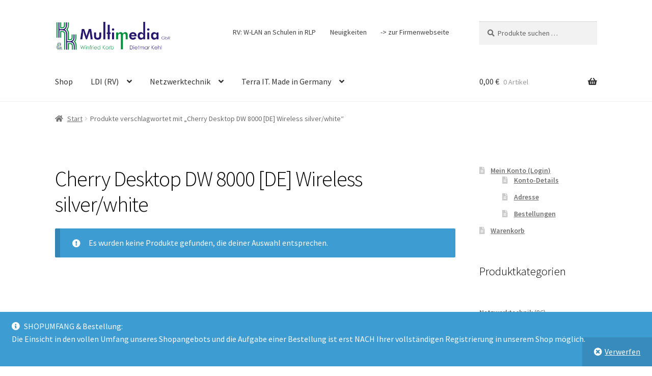

--- FILE ---
content_type: text/html; charset=UTF-8
request_url: https://shop.kkmultimedia.de/produkt-schlagwort/cherry-desktop-dw-8000-de-wireless-silver-white/
body_size: 21665
content:
<!doctype html>
<html lang="de">
<head>
<meta charset="UTF-8">
<meta name="viewport" content="width=device-width, initial-scale=1">
<link rel="profile" href="http://gmpg.org/xfn/11">
<link rel="pingback" href="https://shop.kkmultimedia.de/xmlrpc.php">

<title>Cherry Desktop DW 8000 [DE] Wireless silver/white &#8211; K+K Shop</title>
<meta name='robots' content='max-image-preview:large' />
            <script>

                /**
                 * Google OutOut Script
                 */
                var gaProperty = 'G-4D88FK6DHH';
                var disableStr = 'ga-disable-' + gaProperty;
                if (document.cookie.indexOf(disableStr + '=true') > -1) {
                    window[disableStr] = true;
                }

                function gaOptout() {
                    document.cookie = disableStr + '=true; expires=Thu, 31 Dec 2099 23:59:59 UTC; path=/';
                    window[disableStr] = true;
                    alert('Das Tracking durch Google Analytics wurde in Ihrem Browser für diese Website deaktiviert.');
                }

            </script>
            <link rel='dns-prefetch' href='//stats.wp.com' />

<link rel='preconnect' href='//i0.wp.com' />
<link rel='preconnect' href='//c0.wp.com' />
<link rel="alternate" type="application/rss+xml" title="K+K Shop &raquo; Feed" href="https://shop.kkmultimedia.de/feed/" />
<link rel="alternate" type="application/rss+xml" title="K+K Shop &raquo; Kommentar-Feed" href="https://shop.kkmultimedia.de/comments/feed/" />
            <script type="text/plain" data-usercentrics="Google Analytics" async src="//www.googletagmanager.com/gtag/js?id=G-4D88FK6DHH"></script>
            <script type="text/plain" data-usercentrics="Google Analytics">
                window.dataLayer = window.dataLayer || [];
                function gtag(){dataLayer.push(arguments);}
                gtag('js', new Date());
                                     gtag('config', 'G-4D88FK6DHH');
                            </script>
            <link rel="alternate" type="application/rss+xml" title="K+K Shop &raquo; Schlagwort-Feed für Cherry Desktop DW 8000 [DE] Wireless silver/white" href="https://shop.kkmultimedia.de/produkt-schlagwort/cherry-desktop-dw-8000-de-wireless-silver-white/feed/" />
<style id='wp-img-auto-sizes-contain-inline-css'>
img:is([sizes=auto i],[sizes^="auto," i]){contain-intrinsic-size:3000px 1500px}
/*# sourceURL=wp-img-auto-sizes-contain-inline-css */
</style>
<style id='wp-emoji-styles-inline-css'>

	img.wp-smiley, img.emoji {
		display: inline !important;
		border: none !important;
		box-shadow: none !important;
		height: 1em !important;
		width: 1em !important;
		margin: 0 0.07em !important;
		vertical-align: -0.1em !important;
		background: none !important;
		padding: 0 !important;
	}
/*# sourceURL=wp-emoji-styles-inline-css */
</style>
<link rel='stylesheet' id='wp-block-library-css' href='https://c0.wp.com/c/6.9/wp-includes/css/dist/block-library/style.min.css' media='all' />
<style id='wp-block-heading-inline-css'>
h1:where(.wp-block-heading).has-background,h2:where(.wp-block-heading).has-background,h3:where(.wp-block-heading).has-background,h4:where(.wp-block-heading).has-background,h5:where(.wp-block-heading).has-background,h6:where(.wp-block-heading).has-background{padding:1.25em 2.375em}h1.has-text-align-left[style*=writing-mode]:where([style*=vertical-lr]),h1.has-text-align-right[style*=writing-mode]:where([style*=vertical-rl]),h2.has-text-align-left[style*=writing-mode]:where([style*=vertical-lr]),h2.has-text-align-right[style*=writing-mode]:where([style*=vertical-rl]),h3.has-text-align-left[style*=writing-mode]:where([style*=vertical-lr]),h3.has-text-align-right[style*=writing-mode]:where([style*=vertical-rl]),h4.has-text-align-left[style*=writing-mode]:where([style*=vertical-lr]),h4.has-text-align-right[style*=writing-mode]:where([style*=vertical-rl]),h5.has-text-align-left[style*=writing-mode]:where([style*=vertical-lr]),h5.has-text-align-right[style*=writing-mode]:where([style*=vertical-rl]),h6.has-text-align-left[style*=writing-mode]:where([style*=vertical-lr]),h6.has-text-align-right[style*=writing-mode]:where([style*=vertical-rl]){rotate:180deg}
/*# sourceURL=https://c0.wp.com/c/6.9/wp-includes/blocks/heading/style.min.css */
</style>
<style id='wp-block-image-inline-css'>
.wp-block-image>a,.wp-block-image>figure>a{display:inline-block}.wp-block-image img{box-sizing:border-box;height:auto;max-width:100%;vertical-align:bottom}@media not (prefers-reduced-motion){.wp-block-image img.hide{visibility:hidden}.wp-block-image img.show{animation:show-content-image .4s}}.wp-block-image[style*=border-radius] img,.wp-block-image[style*=border-radius]>a{border-radius:inherit}.wp-block-image.has-custom-border img{box-sizing:border-box}.wp-block-image.aligncenter{text-align:center}.wp-block-image.alignfull>a,.wp-block-image.alignwide>a{width:100%}.wp-block-image.alignfull img,.wp-block-image.alignwide img{height:auto;width:100%}.wp-block-image .aligncenter,.wp-block-image .alignleft,.wp-block-image .alignright,.wp-block-image.aligncenter,.wp-block-image.alignleft,.wp-block-image.alignright{display:table}.wp-block-image .aligncenter>figcaption,.wp-block-image .alignleft>figcaption,.wp-block-image .alignright>figcaption,.wp-block-image.aligncenter>figcaption,.wp-block-image.alignleft>figcaption,.wp-block-image.alignright>figcaption{caption-side:bottom;display:table-caption}.wp-block-image .alignleft{float:left;margin:.5em 1em .5em 0}.wp-block-image .alignright{float:right;margin:.5em 0 .5em 1em}.wp-block-image .aligncenter{margin-left:auto;margin-right:auto}.wp-block-image :where(figcaption){margin-bottom:1em;margin-top:.5em}.wp-block-image.is-style-circle-mask img{border-radius:9999px}@supports ((-webkit-mask-image:none) or (mask-image:none)) or (-webkit-mask-image:none){.wp-block-image.is-style-circle-mask img{border-radius:0;-webkit-mask-image:url('data:image/svg+xml;utf8,<svg viewBox="0 0 100 100" xmlns="http://www.w3.org/2000/svg"><circle cx="50" cy="50" r="50"/></svg>');mask-image:url('data:image/svg+xml;utf8,<svg viewBox="0 0 100 100" xmlns="http://www.w3.org/2000/svg"><circle cx="50" cy="50" r="50"/></svg>');mask-mode:alpha;-webkit-mask-position:center;mask-position:center;-webkit-mask-repeat:no-repeat;mask-repeat:no-repeat;-webkit-mask-size:contain;mask-size:contain}}:root :where(.wp-block-image.is-style-rounded img,.wp-block-image .is-style-rounded img){border-radius:9999px}.wp-block-image figure{margin:0}.wp-lightbox-container{display:flex;flex-direction:column;position:relative}.wp-lightbox-container img{cursor:zoom-in}.wp-lightbox-container img:hover+button{opacity:1}.wp-lightbox-container button{align-items:center;backdrop-filter:blur(16px) saturate(180%);background-color:#5a5a5a40;border:none;border-radius:4px;cursor:zoom-in;display:flex;height:20px;justify-content:center;opacity:0;padding:0;position:absolute;right:16px;text-align:center;top:16px;width:20px;z-index:100}@media not (prefers-reduced-motion){.wp-lightbox-container button{transition:opacity .2s ease}}.wp-lightbox-container button:focus-visible{outline:3px auto #5a5a5a40;outline:3px auto -webkit-focus-ring-color;outline-offset:3px}.wp-lightbox-container button:hover{cursor:pointer;opacity:1}.wp-lightbox-container button:focus{opacity:1}.wp-lightbox-container button:focus,.wp-lightbox-container button:hover,.wp-lightbox-container button:not(:hover):not(:active):not(.has-background){background-color:#5a5a5a40;border:none}.wp-lightbox-overlay{box-sizing:border-box;cursor:zoom-out;height:100vh;left:0;overflow:hidden;position:fixed;top:0;visibility:hidden;width:100%;z-index:100000}.wp-lightbox-overlay .close-button{align-items:center;cursor:pointer;display:flex;justify-content:center;min-height:40px;min-width:40px;padding:0;position:absolute;right:calc(env(safe-area-inset-right) + 16px);top:calc(env(safe-area-inset-top) + 16px);z-index:5000000}.wp-lightbox-overlay .close-button:focus,.wp-lightbox-overlay .close-button:hover,.wp-lightbox-overlay .close-button:not(:hover):not(:active):not(.has-background){background:none;border:none}.wp-lightbox-overlay .lightbox-image-container{height:var(--wp--lightbox-container-height);left:50%;overflow:hidden;position:absolute;top:50%;transform:translate(-50%,-50%);transform-origin:top left;width:var(--wp--lightbox-container-width);z-index:9999999999}.wp-lightbox-overlay .wp-block-image{align-items:center;box-sizing:border-box;display:flex;height:100%;justify-content:center;margin:0;position:relative;transform-origin:0 0;width:100%;z-index:3000000}.wp-lightbox-overlay .wp-block-image img{height:var(--wp--lightbox-image-height);min-height:var(--wp--lightbox-image-height);min-width:var(--wp--lightbox-image-width);width:var(--wp--lightbox-image-width)}.wp-lightbox-overlay .wp-block-image figcaption{display:none}.wp-lightbox-overlay button{background:none;border:none}.wp-lightbox-overlay .scrim{background-color:#fff;height:100%;opacity:.9;position:absolute;width:100%;z-index:2000000}.wp-lightbox-overlay.active{visibility:visible}@media not (prefers-reduced-motion){.wp-lightbox-overlay.active{animation:turn-on-visibility .25s both}.wp-lightbox-overlay.active img{animation:turn-on-visibility .35s both}.wp-lightbox-overlay.show-closing-animation:not(.active){animation:turn-off-visibility .35s both}.wp-lightbox-overlay.show-closing-animation:not(.active) img{animation:turn-off-visibility .25s both}.wp-lightbox-overlay.zoom.active{animation:none;opacity:1;visibility:visible}.wp-lightbox-overlay.zoom.active .lightbox-image-container{animation:lightbox-zoom-in .4s}.wp-lightbox-overlay.zoom.active .lightbox-image-container img{animation:none}.wp-lightbox-overlay.zoom.active .scrim{animation:turn-on-visibility .4s forwards}.wp-lightbox-overlay.zoom.show-closing-animation:not(.active){animation:none}.wp-lightbox-overlay.zoom.show-closing-animation:not(.active) .lightbox-image-container{animation:lightbox-zoom-out .4s}.wp-lightbox-overlay.zoom.show-closing-animation:not(.active) .lightbox-image-container img{animation:none}.wp-lightbox-overlay.zoom.show-closing-animation:not(.active) .scrim{animation:turn-off-visibility .4s forwards}}@keyframes show-content-image{0%{visibility:hidden}99%{visibility:hidden}to{visibility:visible}}@keyframes turn-on-visibility{0%{opacity:0}to{opacity:1}}@keyframes turn-off-visibility{0%{opacity:1;visibility:visible}99%{opacity:0;visibility:visible}to{opacity:0;visibility:hidden}}@keyframes lightbox-zoom-in{0%{transform:translate(calc((-100vw + var(--wp--lightbox-scrollbar-width))/2 + var(--wp--lightbox-initial-left-position)),calc(-50vh + var(--wp--lightbox-initial-top-position))) scale(var(--wp--lightbox-scale))}to{transform:translate(-50%,-50%) scale(1)}}@keyframes lightbox-zoom-out{0%{transform:translate(-50%,-50%) scale(1);visibility:visible}99%{visibility:visible}to{transform:translate(calc((-100vw + var(--wp--lightbox-scrollbar-width))/2 + var(--wp--lightbox-initial-left-position)),calc(-50vh + var(--wp--lightbox-initial-top-position))) scale(var(--wp--lightbox-scale));visibility:hidden}}
/*# sourceURL=https://c0.wp.com/c/6.9/wp-includes/blocks/image/style.min.css */
</style>
<style id='wp-block-image-theme-inline-css'>
:root :where(.wp-block-image figcaption){color:#555;font-size:13px;text-align:center}.is-dark-theme :root :where(.wp-block-image figcaption){color:#ffffffa6}.wp-block-image{margin:0 0 1em}
/*# sourceURL=https://c0.wp.com/c/6.9/wp-includes/blocks/image/theme.min.css */
</style>
<style id='wp-block-paragraph-inline-css'>
.is-small-text{font-size:.875em}.is-regular-text{font-size:1em}.is-large-text{font-size:2.25em}.is-larger-text{font-size:3em}.has-drop-cap:not(:focus):first-letter{float:left;font-size:8.4em;font-style:normal;font-weight:100;line-height:.68;margin:.05em .1em 0 0;text-transform:uppercase}body.rtl .has-drop-cap:not(:focus):first-letter{float:none;margin-left:.1em}p.has-drop-cap.has-background{overflow:hidden}:root :where(p.has-background){padding:1.25em 2.375em}:where(p.has-text-color:not(.has-link-color)) a{color:inherit}p.has-text-align-left[style*="writing-mode:vertical-lr"],p.has-text-align-right[style*="writing-mode:vertical-rl"]{rotate:180deg}
/*# sourceURL=https://c0.wp.com/c/6.9/wp-includes/blocks/paragraph/style.min.css */
</style>
<style id='global-styles-inline-css'>
:root{--wp--preset--aspect-ratio--square: 1;--wp--preset--aspect-ratio--4-3: 4/3;--wp--preset--aspect-ratio--3-4: 3/4;--wp--preset--aspect-ratio--3-2: 3/2;--wp--preset--aspect-ratio--2-3: 2/3;--wp--preset--aspect-ratio--16-9: 16/9;--wp--preset--aspect-ratio--9-16: 9/16;--wp--preset--color--black: #000000;--wp--preset--color--cyan-bluish-gray: #abb8c3;--wp--preset--color--white: #ffffff;--wp--preset--color--pale-pink: #f78da7;--wp--preset--color--vivid-red: #cf2e2e;--wp--preset--color--luminous-vivid-orange: #ff6900;--wp--preset--color--luminous-vivid-amber: #fcb900;--wp--preset--color--light-green-cyan: #7bdcb5;--wp--preset--color--vivid-green-cyan: #00d084;--wp--preset--color--pale-cyan-blue: #8ed1fc;--wp--preset--color--vivid-cyan-blue: #0693e3;--wp--preset--color--vivid-purple: #9b51e0;--wp--preset--gradient--vivid-cyan-blue-to-vivid-purple: linear-gradient(135deg,rgb(6,147,227) 0%,rgb(155,81,224) 100%);--wp--preset--gradient--light-green-cyan-to-vivid-green-cyan: linear-gradient(135deg,rgb(122,220,180) 0%,rgb(0,208,130) 100%);--wp--preset--gradient--luminous-vivid-amber-to-luminous-vivid-orange: linear-gradient(135deg,rgb(252,185,0) 0%,rgb(255,105,0) 100%);--wp--preset--gradient--luminous-vivid-orange-to-vivid-red: linear-gradient(135deg,rgb(255,105,0) 0%,rgb(207,46,46) 100%);--wp--preset--gradient--very-light-gray-to-cyan-bluish-gray: linear-gradient(135deg,rgb(238,238,238) 0%,rgb(169,184,195) 100%);--wp--preset--gradient--cool-to-warm-spectrum: linear-gradient(135deg,rgb(74,234,220) 0%,rgb(151,120,209) 20%,rgb(207,42,186) 40%,rgb(238,44,130) 60%,rgb(251,105,98) 80%,rgb(254,248,76) 100%);--wp--preset--gradient--blush-light-purple: linear-gradient(135deg,rgb(255,206,236) 0%,rgb(152,150,240) 100%);--wp--preset--gradient--blush-bordeaux: linear-gradient(135deg,rgb(254,205,165) 0%,rgb(254,45,45) 50%,rgb(107,0,62) 100%);--wp--preset--gradient--luminous-dusk: linear-gradient(135deg,rgb(255,203,112) 0%,rgb(199,81,192) 50%,rgb(65,88,208) 100%);--wp--preset--gradient--pale-ocean: linear-gradient(135deg,rgb(255,245,203) 0%,rgb(182,227,212) 50%,rgb(51,167,181) 100%);--wp--preset--gradient--electric-grass: linear-gradient(135deg,rgb(202,248,128) 0%,rgb(113,206,126) 100%);--wp--preset--gradient--midnight: linear-gradient(135deg,rgb(2,3,129) 0%,rgb(40,116,252) 100%);--wp--preset--font-size--small: 14px;--wp--preset--font-size--medium: 23px;--wp--preset--font-size--large: 26px;--wp--preset--font-size--x-large: 42px;--wp--preset--font-size--normal: 16px;--wp--preset--font-size--huge: 37px;--wp--preset--spacing--20: 0.44rem;--wp--preset--spacing--30: 0.67rem;--wp--preset--spacing--40: 1rem;--wp--preset--spacing--50: 1.5rem;--wp--preset--spacing--60: 2.25rem;--wp--preset--spacing--70: 3.38rem;--wp--preset--spacing--80: 5.06rem;--wp--preset--shadow--natural: 6px 6px 9px rgba(0, 0, 0, 0.2);--wp--preset--shadow--deep: 12px 12px 50px rgba(0, 0, 0, 0.4);--wp--preset--shadow--sharp: 6px 6px 0px rgba(0, 0, 0, 0.2);--wp--preset--shadow--outlined: 6px 6px 0px -3px rgb(255, 255, 255), 6px 6px rgb(0, 0, 0);--wp--preset--shadow--crisp: 6px 6px 0px rgb(0, 0, 0);}:root :where(.is-layout-flow) > :first-child{margin-block-start: 0;}:root :where(.is-layout-flow) > :last-child{margin-block-end: 0;}:root :where(.is-layout-flow) > *{margin-block-start: 24px;margin-block-end: 0;}:root :where(.is-layout-constrained) > :first-child{margin-block-start: 0;}:root :where(.is-layout-constrained) > :last-child{margin-block-end: 0;}:root :where(.is-layout-constrained) > *{margin-block-start: 24px;margin-block-end: 0;}:root :where(.is-layout-flex){gap: 24px;}:root :where(.is-layout-grid){gap: 24px;}body .is-layout-flex{display: flex;}.is-layout-flex{flex-wrap: wrap;align-items: center;}.is-layout-flex > :is(*, div){margin: 0;}body .is-layout-grid{display: grid;}.is-layout-grid > :is(*, div){margin: 0;}.has-black-color{color: var(--wp--preset--color--black) !important;}.has-cyan-bluish-gray-color{color: var(--wp--preset--color--cyan-bluish-gray) !important;}.has-white-color{color: var(--wp--preset--color--white) !important;}.has-pale-pink-color{color: var(--wp--preset--color--pale-pink) !important;}.has-vivid-red-color{color: var(--wp--preset--color--vivid-red) !important;}.has-luminous-vivid-orange-color{color: var(--wp--preset--color--luminous-vivid-orange) !important;}.has-luminous-vivid-amber-color{color: var(--wp--preset--color--luminous-vivid-amber) !important;}.has-light-green-cyan-color{color: var(--wp--preset--color--light-green-cyan) !important;}.has-vivid-green-cyan-color{color: var(--wp--preset--color--vivid-green-cyan) !important;}.has-pale-cyan-blue-color{color: var(--wp--preset--color--pale-cyan-blue) !important;}.has-vivid-cyan-blue-color{color: var(--wp--preset--color--vivid-cyan-blue) !important;}.has-vivid-purple-color{color: var(--wp--preset--color--vivid-purple) !important;}.has-black-background-color{background-color: var(--wp--preset--color--black) !important;}.has-cyan-bluish-gray-background-color{background-color: var(--wp--preset--color--cyan-bluish-gray) !important;}.has-white-background-color{background-color: var(--wp--preset--color--white) !important;}.has-pale-pink-background-color{background-color: var(--wp--preset--color--pale-pink) !important;}.has-vivid-red-background-color{background-color: var(--wp--preset--color--vivid-red) !important;}.has-luminous-vivid-orange-background-color{background-color: var(--wp--preset--color--luminous-vivid-orange) !important;}.has-luminous-vivid-amber-background-color{background-color: var(--wp--preset--color--luminous-vivid-amber) !important;}.has-light-green-cyan-background-color{background-color: var(--wp--preset--color--light-green-cyan) !important;}.has-vivid-green-cyan-background-color{background-color: var(--wp--preset--color--vivid-green-cyan) !important;}.has-pale-cyan-blue-background-color{background-color: var(--wp--preset--color--pale-cyan-blue) !important;}.has-vivid-cyan-blue-background-color{background-color: var(--wp--preset--color--vivid-cyan-blue) !important;}.has-vivid-purple-background-color{background-color: var(--wp--preset--color--vivid-purple) !important;}.has-black-border-color{border-color: var(--wp--preset--color--black) !important;}.has-cyan-bluish-gray-border-color{border-color: var(--wp--preset--color--cyan-bluish-gray) !important;}.has-white-border-color{border-color: var(--wp--preset--color--white) !important;}.has-pale-pink-border-color{border-color: var(--wp--preset--color--pale-pink) !important;}.has-vivid-red-border-color{border-color: var(--wp--preset--color--vivid-red) !important;}.has-luminous-vivid-orange-border-color{border-color: var(--wp--preset--color--luminous-vivid-orange) !important;}.has-luminous-vivid-amber-border-color{border-color: var(--wp--preset--color--luminous-vivid-amber) !important;}.has-light-green-cyan-border-color{border-color: var(--wp--preset--color--light-green-cyan) !important;}.has-vivid-green-cyan-border-color{border-color: var(--wp--preset--color--vivid-green-cyan) !important;}.has-pale-cyan-blue-border-color{border-color: var(--wp--preset--color--pale-cyan-blue) !important;}.has-vivid-cyan-blue-border-color{border-color: var(--wp--preset--color--vivid-cyan-blue) !important;}.has-vivid-purple-border-color{border-color: var(--wp--preset--color--vivid-purple) !important;}.has-vivid-cyan-blue-to-vivid-purple-gradient-background{background: var(--wp--preset--gradient--vivid-cyan-blue-to-vivid-purple) !important;}.has-light-green-cyan-to-vivid-green-cyan-gradient-background{background: var(--wp--preset--gradient--light-green-cyan-to-vivid-green-cyan) !important;}.has-luminous-vivid-amber-to-luminous-vivid-orange-gradient-background{background: var(--wp--preset--gradient--luminous-vivid-amber-to-luminous-vivid-orange) !important;}.has-luminous-vivid-orange-to-vivid-red-gradient-background{background: var(--wp--preset--gradient--luminous-vivid-orange-to-vivid-red) !important;}.has-very-light-gray-to-cyan-bluish-gray-gradient-background{background: var(--wp--preset--gradient--very-light-gray-to-cyan-bluish-gray) !important;}.has-cool-to-warm-spectrum-gradient-background{background: var(--wp--preset--gradient--cool-to-warm-spectrum) !important;}.has-blush-light-purple-gradient-background{background: var(--wp--preset--gradient--blush-light-purple) !important;}.has-blush-bordeaux-gradient-background{background: var(--wp--preset--gradient--blush-bordeaux) !important;}.has-luminous-dusk-gradient-background{background: var(--wp--preset--gradient--luminous-dusk) !important;}.has-pale-ocean-gradient-background{background: var(--wp--preset--gradient--pale-ocean) !important;}.has-electric-grass-gradient-background{background: var(--wp--preset--gradient--electric-grass) !important;}.has-midnight-gradient-background{background: var(--wp--preset--gradient--midnight) !important;}.has-small-font-size{font-size: var(--wp--preset--font-size--small) !important;}.has-medium-font-size{font-size: var(--wp--preset--font-size--medium) !important;}.has-large-font-size{font-size: var(--wp--preset--font-size--large) !important;}.has-x-large-font-size{font-size: var(--wp--preset--font-size--x-large) !important;}
/*# sourceURL=global-styles-inline-css */
</style>

<style id='classic-theme-styles-inline-css'>
/*! This file is auto-generated */
.wp-block-button__link{color:#fff;background-color:#32373c;border-radius:9999px;box-shadow:none;text-decoration:none;padding:calc(.667em + 2px) calc(1.333em + 2px);font-size:1.125em}.wp-block-file__button{background:#32373c;color:#fff;text-decoration:none}
/*# sourceURL=/wp-includes/css/classic-themes.min.css */
</style>
<link rel='stylesheet' id='storefront-gutenberg-blocks-css' href='https://shop.kkmultimedia.de/wp-content/themes/storefront/assets/css/base/gutenberg-blocks.css?ver=4.6.2' media='all' />
<style id='storefront-gutenberg-blocks-inline-css'>

				.wp-block-button__link:not(.has-text-color) {
					color: #333333;
				}

				.wp-block-button__link:not(.has-text-color):hover,
				.wp-block-button__link:not(.has-text-color):focus,
				.wp-block-button__link:not(.has-text-color):active {
					color: #333333;
				}

				.wp-block-button__link:not(.has-background) {
					background-color: #eeeeee;
				}

				.wp-block-button__link:not(.has-background):hover,
				.wp-block-button__link:not(.has-background):focus,
				.wp-block-button__link:not(.has-background):active {
					border-color: #d5d5d5;
					background-color: #d5d5d5;
				}

				.wc-block-grid__products .wc-block-grid__product .wp-block-button__link {
					background-color: #eeeeee;
					border-color: #eeeeee;
					color: #333333;
				}

				.wp-block-quote footer,
				.wp-block-quote cite,
				.wp-block-quote__citation {
					color: #6d6d6d;
				}

				.wp-block-pullquote cite,
				.wp-block-pullquote footer,
				.wp-block-pullquote__citation {
					color: #6d6d6d;
				}

				.wp-block-image figcaption {
					color: #6d6d6d;
				}

				.wp-block-separator.is-style-dots::before {
					color: #000000;
				}

				.wp-block-file a.wp-block-file__button {
					color: #333333;
					background-color: #eeeeee;
					border-color: #eeeeee;
				}

				.wp-block-file a.wp-block-file__button:hover,
				.wp-block-file a.wp-block-file__button:focus,
				.wp-block-file a.wp-block-file__button:active {
					color: #333333;
					background-color: #d5d5d5;
				}

				.wp-block-code,
				.wp-block-preformatted pre {
					color: #6d6d6d;
				}

				.wp-block-table:not( .has-background ):not( .is-style-stripes ) tbody tr:nth-child(2n) td {
					background-color: #fdfdfd;
				}

				.wp-block-cover .wp-block-cover__inner-container h1:not(.has-text-color),
				.wp-block-cover .wp-block-cover__inner-container h2:not(.has-text-color),
				.wp-block-cover .wp-block-cover__inner-container h3:not(.has-text-color),
				.wp-block-cover .wp-block-cover__inner-container h4:not(.has-text-color),
				.wp-block-cover .wp-block-cover__inner-container h5:not(.has-text-color),
				.wp-block-cover .wp-block-cover__inner-container h6:not(.has-text-color) {
					color: #27176f;
				}

				div.wc-block-components-price-slider__range-input-progress,
				.rtl .wc-block-components-price-slider__range-input-progress {
					--range-color: #27176f;
				}

				/* Target only IE11 */
				@media all and (-ms-high-contrast: none), (-ms-high-contrast: active) {
					.wc-block-components-price-slider__range-input-progress {
						background: #27176f;
					}
				}

				.wc-block-components-button:not(.is-link) {
					background-color: #333333;
					color: #ffffff;
				}

				.wc-block-components-button:not(.is-link):hover,
				.wc-block-components-button:not(.is-link):focus,
				.wc-block-components-button:not(.is-link):active {
					background-color: #1a1a1a;
					color: #ffffff;
				}

				.wc-block-components-button:not(.is-link):disabled {
					background-color: #333333;
					color: #ffffff;
				}

				.wc-block-cart__submit-container {
					background-color: #ffffff;
				}

				.wc-block-cart__submit-container::before {
					color: rgba(220,220,220,0.5);
				}

				.wc-block-components-order-summary-item__quantity {
					background-color: #ffffff;
					border-color: #6d6d6d;
					box-shadow: 0 0 0 2px #ffffff;
					color: #6d6d6d;
				}
			
/*# sourceURL=storefront-gutenberg-blocks-inline-css */
</style>
<style id='woocommerce-inline-inline-css'>
.woocommerce form .form-row .required { visibility: visible; }
/*# sourceURL=woocommerce-inline-inline-css */
</style>
<link rel='stylesheet' id='product-pre-orders-for-woo-setting-frontend-css' href='https://shop.kkmultimedia.de/wp-content/plugins/product-pre-orders-for-woo/css/product-pre-orders-for-woo-setting-frontend.css?ver=2.0.0' media='all' />
<style id='product-pre-orders-for-woo-style-css-inline-css'>

                .wpro-pre-order-availability-date-cart{
                    color:#a46497;
                }
                .wpro-pre-order-availability-date{
                    color:#00a79c;
                }
                .wpro-pre-order-shop-page{
                    color:#b20015;
                }
            
/*# sourceURL=product-pre-orders-for-woo-style-css-inline-css */
</style>
<link rel='stylesheet' id='hint-css' href='https://shop.kkmultimedia.de/wp-content/plugins/woo-smart-compare/assets/libs/hint/hint.min.css?ver=c1285cdc130e71380fd7dd9e2edda693' media='all' />
<link rel='stylesheet' id='perfect-scrollbar-css' href='https://shop.kkmultimedia.de/wp-content/plugins/woo-smart-compare/assets/libs/perfect-scrollbar/css/perfect-scrollbar.min.css?ver=c1285cdc130e71380fd7dd9e2edda693' media='all' />
<link rel='stylesheet' id='perfect-scrollbar-wpc-css' href='https://shop.kkmultimedia.de/wp-content/plugins/woo-smart-compare/assets/libs/perfect-scrollbar/css/custom-theme.css?ver=c1285cdc130e71380fd7dd9e2edda693' media='all' />
<link rel='stylesheet' id='woosc-frontend-css' href='https://shop.kkmultimedia.de/wp-content/plugins/woo-smart-compare/assets/css/frontend.css?ver=6.5.3' media='all' />
<link rel='stylesheet' id='slick-css' href='https://shop.kkmultimedia.de/wp-content/plugins/woo-smart-quick-view/assets/libs/slick/slick.css?ver=c1285cdc130e71380fd7dd9e2edda693' media='all' />
<link rel='stylesheet' id='magnific-popup-css' href='https://shop.kkmultimedia.de/wp-content/plugins/woo-smart-quick-view/assets/libs/magnific-popup/magnific-popup.css?ver=c1285cdc130e71380fd7dd9e2edda693' media='all' />
<link rel='stylesheet' id='woosq-feather-css' href='https://shop.kkmultimedia.de/wp-content/plugins/woo-smart-quick-view/assets/libs/feather/feather.css?ver=c1285cdc130e71380fd7dd9e2edda693' media='all' />
<link rel='stylesheet' id='woosq-frontend-css' href='https://shop.kkmultimedia.de/wp-content/plugins/woo-smart-quick-view/assets/css/frontend.css?ver=4.2.8' media='all' />
<link rel='stylesheet' id='storefront-style-css' href='https://shop.kkmultimedia.de/wp-content/themes/storefront/style.css?ver=4.6.2' media='all' />
<style id='storefront-style-inline-css'>

			.main-navigation ul li a,
			.site-title a,
			ul.menu li a,
			.site-branding h1 a,
			button.menu-toggle,
			button.menu-toggle:hover,
			.handheld-navigation .dropdown-toggle {
				color: #333333;
			}

			button.menu-toggle,
			button.menu-toggle:hover {
				border-color: #333333;
			}

			.main-navigation ul li a:hover,
			.main-navigation ul li:hover > a,
			.site-title a:hover,
			.site-header ul.menu li.current-menu-item > a {
				color: #747474;
			}

			table:not( .has-background ) th {
				background-color: #f8f8f8;
			}

			table:not( .has-background ) tbody td {
				background-color: #fdfdfd;
			}

			table:not( .has-background ) tbody tr:nth-child(2n) td,
			fieldset,
			fieldset legend {
				background-color: #fbfbfb;
			}

			.site-header,
			.secondary-navigation ul ul,
			.main-navigation ul.menu > li.menu-item-has-children:after,
			.secondary-navigation ul.menu ul,
			.storefront-handheld-footer-bar,
			.storefront-handheld-footer-bar ul li > a,
			.storefront-handheld-footer-bar ul li.search .site-search,
			button.menu-toggle,
			button.menu-toggle:hover {
				background-color: #ffffff;
			}

			p.site-description,
			.site-header,
			.storefront-handheld-footer-bar {
				color: #404040;
			}

			button.menu-toggle:after,
			button.menu-toggle:before,
			button.menu-toggle span:before {
				background-color: #333333;
			}

			h1, h2, h3, h4, h5, h6, .wc-block-grid__product-title {
				color: #000000;
			}

			.widget h1 {
				border-bottom-color: #000000;
			}

			body,
			.secondary-navigation a {
				color: #6d6d6d;
			}

			.widget-area .widget a,
			.hentry .entry-header .posted-on a,
			.hentry .entry-header .post-author a,
			.hentry .entry-header .post-comments a,
			.hentry .entry-header .byline a {
				color: #727272;
			}

			a {
				color: #27176f;
			}

			a:focus,
			button:focus,
			.button.alt:focus,
			input:focus,
			textarea:focus,
			input[type="button"]:focus,
			input[type="reset"]:focus,
			input[type="submit"]:focus,
			input[type="email"]:focus,
			input[type="tel"]:focus,
			input[type="url"]:focus,
			input[type="password"]:focus,
			input[type="search"]:focus {
				outline-color: #27176f;
			}

			button, input[type="button"], input[type="reset"], input[type="submit"], .button, .widget a.button {
				background-color: #eeeeee;
				border-color: #eeeeee;
				color: #333333;
			}

			button:hover, input[type="button"]:hover, input[type="reset"]:hover, input[type="submit"]:hover, .button:hover, .widget a.button:hover {
				background-color: #d5d5d5;
				border-color: #d5d5d5;
				color: #333333;
			}

			button.alt, input[type="button"].alt, input[type="reset"].alt, input[type="submit"].alt, .button.alt, .widget-area .widget a.button.alt {
				background-color: #333333;
				border-color: #333333;
				color: #ffffff;
			}

			button.alt:hover, input[type="button"].alt:hover, input[type="reset"].alt:hover, input[type="submit"].alt:hover, .button.alt:hover, .widget-area .widget a.button.alt:hover {
				background-color: #1a1a1a;
				border-color: #1a1a1a;
				color: #ffffff;
			}

			.pagination .page-numbers li .page-numbers.current {
				background-color: #e6e6e6;
				color: #636363;
			}

			#comments .comment-list .comment-content .comment-text {
				background-color: #f8f8f8;
			}

			.site-footer {
				background-color: #f0f0f0;
				color: #6d6d6d;
			}

			.site-footer a:not(.button):not(.components-button) {
				color: #333333;
			}

			.site-footer .storefront-handheld-footer-bar a:not(.button):not(.components-button) {
				color: #333333;
			}

			.site-footer h1, .site-footer h2, .site-footer h3, .site-footer h4, .site-footer h5, .site-footer h6, .site-footer .widget .widget-title, .site-footer .widget .widgettitle {
				color: #333333;
			}

			.page-template-template-homepage.has-post-thumbnail .type-page.has-post-thumbnail .entry-title {
				color: #27176f;
			}

			.page-template-template-homepage.has-post-thumbnail .type-page.has-post-thumbnail .entry-content {
				color: #000000;
			}

			@media screen and ( min-width: 768px ) {
				.secondary-navigation ul.menu a:hover {
					color: #595959;
				}

				.secondary-navigation ul.menu a {
					color: #404040;
				}

				.main-navigation ul.menu ul.sub-menu,
				.main-navigation ul.nav-menu ul.children {
					background-color: #f0f0f0;
				}

				.site-header {
					border-bottom-color: #f0f0f0;
				}
			}
/*# sourceURL=storefront-style-inline-css */
</style>
<link rel='stylesheet' id='storefront-icons-css' href='https://shop.kkmultimedia.de/wp-content/themes/storefront/assets/css/base/icons.css?ver=4.6.2' media='all' />
<link rel='stylesheet' id='storefront-fonts-css' href='//shop.kkmultimedia.de/wp-content/uploads/omgf/storefront-fonts/storefront-fonts.css?ver=1667471759' media='all' />
<link rel='stylesheet' id='storefront-jetpack-widgets-css' href='https://shop.kkmultimedia.de/wp-content/themes/storefront/assets/css/jetpack/widgets.css?ver=4.6.2' media='all' />
<link rel='stylesheet' id='pwb-styles-frontend-css' href='https://shop.kkmultimedia.de/wp-content/plugins/perfect-woocommerce-brands/build/frontend/css/style.css?ver=3.6.8' media='all' />
<link rel='stylesheet' id='storefront-woocommerce-style-css' href='https://shop.kkmultimedia.de/wp-content/themes/storefront/assets/css/woocommerce/woocommerce.css?ver=4.6.2' media='all' />
<style id='storefront-woocommerce-style-inline-css'>
@font-face {
				font-family: star;
				src: url(https://shop.kkmultimedia.de/wp-content/plugins/woocommerce/assets/fonts/star.eot);
				src:
					url(https://shop.kkmultimedia.de/wp-content/plugins/woocommerce/assets/fonts/star.eot?#iefix) format("embedded-opentype"),
					url(https://shop.kkmultimedia.de/wp-content/plugins/woocommerce/assets/fonts/star.woff) format("woff"),
					url(https://shop.kkmultimedia.de/wp-content/plugins/woocommerce/assets/fonts/star.ttf) format("truetype"),
					url(https://shop.kkmultimedia.de/wp-content/plugins/woocommerce/assets/fonts/star.svg#star) format("svg");
				font-weight: 400;
				font-style: normal;
			}
			@font-face {
				font-family: WooCommerce;
				src: url(https://shop.kkmultimedia.de/wp-content/plugins/woocommerce/assets/fonts/WooCommerce.eot);
				src:
					url(https://shop.kkmultimedia.de/wp-content/plugins/woocommerce/assets/fonts/WooCommerce.eot?#iefix) format("embedded-opentype"),
					url(https://shop.kkmultimedia.de/wp-content/plugins/woocommerce/assets/fonts/WooCommerce.woff) format("woff"),
					url(https://shop.kkmultimedia.de/wp-content/plugins/woocommerce/assets/fonts/WooCommerce.ttf) format("truetype"),
					url(https://shop.kkmultimedia.de/wp-content/plugins/woocommerce/assets/fonts/WooCommerce.svg#WooCommerce) format("svg");
				font-weight: 400;
				font-style: normal;
			}

			a.cart-contents,
			.site-header-cart .widget_shopping_cart a {
				color: #333333;
			}

			a.cart-contents:hover,
			.site-header-cart .widget_shopping_cart a:hover,
			.site-header-cart:hover > li > a {
				color: #747474;
			}

			table.cart td.product-remove,
			table.cart td.actions {
				border-top-color: #ffffff;
			}

			.storefront-handheld-footer-bar ul li.cart .count {
				background-color: #333333;
				color: #ffffff;
				border-color: #ffffff;
			}

			.woocommerce-tabs ul.tabs li.active a,
			ul.products li.product .price,
			.onsale,
			.wc-block-grid__product-onsale,
			.widget_search form:before,
			.widget_product_search form:before {
				color: #6d6d6d;
			}

			.woocommerce-breadcrumb a,
			a.woocommerce-review-link,
			.product_meta a {
				color: #727272;
			}

			.wc-block-grid__product-onsale,
			.onsale {
				border-color: #6d6d6d;
			}

			.star-rating span:before,
			.quantity .plus, .quantity .minus,
			p.stars a:hover:after,
			p.stars a:after,
			.star-rating span:before,
			#payment .payment_methods li input[type=radio]:first-child:checked+label:before {
				color: #27176f;
			}

			.widget_price_filter .ui-slider .ui-slider-range,
			.widget_price_filter .ui-slider .ui-slider-handle {
				background-color: #27176f;
			}

			.order_details {
				background-color: #f8f8f8;
			}

			.order_details > li {
				border-bottom: 1px dotted #e3e3e3;
			}

			.order_details:before,
			.order_details:after {
				background: -webkit-linear-gradient(transparent 0,transparent 0),-webkit-linear-gradient(135deg,#f8f8f8 33.33%,transparent 33.33%),-webkit-linear-gradient(45deg,#f8f8f8 33.33%,transparent 33.33%)
			}

			#order_review {
				background-color: #ffffff;
			}

			#payment .payment_methods > li .payment_box,
			#payment .place-order {
				background-color: #fafafa;
			}

			#payment .payment_methods > li:not(.woocommerce-notice) {
				background-color: #f5f5f5;
			}

			#payment .payment_methods > li:not(.woocommerce-notice):hover {
				background-color: #f0f0f0;
			}

			.woocommerce-pagination .page-numbers li .page-numbers.current {
				background-color: #e6e6e6;
				color: #636363;
			}

			.wc-block-grid__product-onsale,
			.onsale,
			.woocommerce-pagination .page-numbers li .page-numbers:not(.current) {
				color: #6d6d6d;
			}

			p.stars a:before,
			p.stars a:hover~a:before,
			p.stars.selected a.active~a:before {
				color: #6d6d6d;
			}

			p.stars.selected a.active:before,
			p.stars:hover a:before,
			p.stars.selected a:not(.active):before,
			p.stars.selected a.active:before {
				color: #27176f;
			}

			.single-product div.product .woocommerce-product-gallery .woocommerce-product-gallery__trigger {
				background-color: #eeeeee;
				color: #333333;
			}

			.single-product div.product .woocommerce-product-gallery .woocommerce-product-gallery__trigger:hover {
				background-color: #d5d5d5;
				border-color: #d5d5d5;
				color: #333333;
			}

			.button.added_to_cart:focus,
			.button.wc-forward:focus {
				outline-color: #27176f;
			}

			.added_to_cart,
			.site-header-cart .widget_shopping_cart a.button,
			.wc-block-grid__products .wc-block-grid__product .wp-block-button__link {
				background-color: #eeeeee;
				border-color: #eeeeee;
				color: #333333;
			}

			.added_to_cart:hover,
			.site-header-cart .widget_shopping_cart a.button:hover,
			.wc-block-grid__products .wc-block-grid__product .wp-block-button__link:hover {
				background-color: #d5d5d5;
				border-color: #d5d5d5;
				color: #333333;
			}

			.added_to_cart.alt, .added_to_cart, .widget a.button.checkout {
				background-color: #333333;
				border-color: #333333;
				color: #ffffff;
			}

			.added_to_cart.alt:hover, .added_to_cart:hover, .widget a.button.checkout:hover {
				background-color: #1a1a1a;
				border-color: #1a1a1a;
				color: #ffffff;
			}

			.button.loading {
				color: #eeeeee;
			}

			.button.loading:hover {
				background-color: #eeeeee;
			}

			.button.loading:after {
				color: #333333;
			}

			@media screen and ( min-width: 768px ) {
				.site-header-cart .widget_shopping_cart,
				.site-header .product_list_widget li .quantity {
					color: #404040;
				}

				.site-header-cart .widget_shopping_cart .buttons,
				.site-header-cart .widget_shopping_cart .total {
					background-color: #f5f5f5;
				}

				.site-header-cart .widget_shopping_cart {
					background-color: #f0f0f0;
				}
			}
				.storefront-product-pagination a {
					color: #6d6d6d;
					background-color: #ffffff;
				}
				.storefront-sticky-add-to-cart {
					color: #6d6d6d;
					background-color: #ffffff;
				}

				.storefront-sticky-add-to-cart a:not(.button) {
					color: #333333;
				}
/*# sourceURL=storefront-woocommerce-style-inline-css */
</style>
<link rel='stylesheet' id='storefront-woocommerce-brands-style-css' href='https://shop.kkmultimedia.de/wp-content/themes/storefront/assets/css/woocommerce/extensions/brands.css?ver=4.6.2' media='all' />
<script type="text/template" id="tmpl-variation-template">
	<div class="woocommerce-variation-description">{{{ data.variation.variation_description }}}</div>
	<div class="woocommerce-variation-price">{{{ data.variation.price_html }}}</div>
	<div class="woocommerce-variation-availability">{{{ data.variation.availability_html }}}</div>
</script>
<script type="text/template" id="tmpl-unavailable-variation-template">
	<p role="alert">Dieses Produkt ist leider nicht verfügbar. Bitte wähle eine andere Kombination.</p>
</script>
<script src="https://c0.wp.com/c/6.9/wp-includes/js/jquery/jquery.min.js" id="jquery-core-js"></script>
<script src="https://c0.wp.com/c/6.9/wp-includes/js/jquery/jquery-migrate.min.js" id="jquery-migrate-js"></script>
<script src="https://c0.wp.com/p/woocommerce/10.4.3/assets/js/jquery-blockui/jquery.blockUI.min.js" id="wc-jquery-blockui-js" data-wp-strategy="defer"></script>
<script id="wc-add-to-cart-js-extra">
var wc_add_to_cart_params = {"ajax_url":"/wp-admin/admin-ajax.php","wc_ajax_url":"/?wc-ajax=%%endpoint%%","i18n_view_cart":"Warenkorb anzeigen","cart_url":"https://shop.kkmultimedia.de/warenkorb/","is_cart":"","cart_redirect_after_add":"no"};
//# sourceURL=wc-add-to-cart-js-extra
</script>
<script src="https://c0.wp.com/p/woocommerce/10.4.3/assets/js/frontend/add-to-cart.min.js" id="wc-add-to-cart-js" defer data-wp-strategy="defer"></script>
<script src="https://c0.wp.com/p/woocommerce/10.4.3/assets/js/js-cookie/js.cookie.min.js" id="wc-js-cookie-js" defer data-wp-strategy="defer"></script>
<script id="woocommerce-js-extra">
var woocommerce_params = {"ajax_url":"/wp-admin/admin-ajax.php","wc_ajax_url":"/?wc-ajax=%%endpoint%%","i18n_password_show":"Passwort anzeigen","i18n_password_hide":"Passwort ausblenden"};
//# sourceURL=woocommerce-js-extra
</script>
<script src="https://c0.wp.com/p/woocommerce/10.4.3/assets/js/frontend/woocommerce.min.js" id="woocommerce-js" defer data-wp-strategy="defer"></script>
<script src="https://c0.wp.com/c/6.9/wp-includes/js/underscore.min.js" id="underscore-js"></script>
<script id="wp-util-js-extra">
var _wpUtilSettings = {"ajax":{"url":"/wp-admin/admin-ajax.php"}};
//# sourceURL=wp-util-js-extra
</script>
<script src="https://c0.wp.com/c/6.9/wp-includes/js/wp-util.min.js" id="wp-util-js"></script>
<script id="wc-cart-fragments-js-extra">
var wc_cart_fragments_params = {"ajax_url":"/wp-admin/admin-ajax.php","wc_ajax_url":"/?wc-ajax=%%endpoint%%","cart_hash_key":"wc_cart_hash_19b0dbc13496405086045833ba17c033","fragment_name":"wc_fragments_19b0dbc13496405086045833ba17c033","request_timeout":"5000"};
//# sourceURL=wc-cart-fragments-js-extra
</script>
<script src="https://c0.wp.com/p/woocommerce/10.4.3/assets/js/frontend/cart-fragments.min.js" id="wc-cart-fragments-js" defer data-wp-strategy="defer"></script>
<link rel="https://api.w.org/" href="https://shop.kkmultimedia.de/wp-json/" /><link rel="alternate" title="JSON" type="application/json" href="https://shop.kkmultimedia.de/wp-json/wp/v2/product_tag/433" /><link rel="EditURI" type="application/rsd+xml" title="RSD" href="https://shop.kkmultimedia.de/xmlrpc.php?rsd" />
	<style>img#wpstats{display:none}</style>
		<!-- Google site verification - Google for WooCommerce -->
<meta name="google-site-verification" content="hZkA1Ca9Q9WmDsKaM_fQLVTf0K4xXDN6QT8cwokblXo" />
	<noscript><style>.woocommerce-product-gallery{ opacity: 1 !important; }</style></noscript>
	<link rel="icon" href="https://i0.wp.com/shop.kkmultimedia.de/wp-content/uploads/2021/09/cropped-logo_lang.png?fit=32%2C32&#038;ssl=1" sizes="32x32" />
<link rel="icon" href="https://i0.wp.com/shop.kkmultimedia.de/wp-content/uploads/2021/09/cropped-logo_lang.png?fit=192%2C192&#038;ssl=1" sizes="192x192" />
<link rel="apple-touch-icon" href="https://i0.wp.com/shop.kkmultimedia.de/wp-content/uploads/2021/09/cropped-logo_lang.png?fit=180%2C180&#038;ssl=1" />
<meta name="msapplication-TileImage" content="https://i0.wp.com/shop.kkmultimedia.de/wp-content/uploads/2021/09/cropped-logo_lang.png?fit=270%2C270&#038;ssl=1" />
<link rel='stylesheet' id='wc-blocks-style-css' href='https://c0.wp.com/p/woocommerce/10.4.3/assets/client/blocks/wc-blocks.css' media='all' />
<link rel='stylesheet' id='wc-blocks-style-product-categories-css' href='https://c0.wp.com/p/woocommerce/10.4.3/assets/client/blocks/product-categories.css' media='all' />
</head>

<body class="archive tax-product_tag term-cherry-desktop-dw-8000-de-wireless-silver-white term-433 wp-custom-logo wp-embed-responsive wp-theme-storefront theme-storefront woocommerce woocommerce-page woocommerce-demo-store woocommerce-no-js storefront-secondary-navigation storefront-align-wide right-sidebar woocommerce-active">

<p role="complementary" aria-label="Shop-Mitteilung" class="woocommerce-store-notice demo_store" data-notice-id="e35e5d00db92e692a4a19d0186aa2b22" style="display:none;">SHOPUMFANG &amp; Bestellung:<br>
Die Einsicht in den vollen Umfang unseres Shopangebots und die Aufgabe einer Bestellung ist erst NACH Ihrer vollständigen Registrierung in unserem Shop möglich. <a role="button" href="#" class="woocommerce-store-notice__dismiss-link">Verwerfen</a></p>

<div id="page" class="hfeed site">
	
	<header id="masthead" class="site-header" role="banner" style="">

		<div class="col-full">		<a class="skip-link screen-reader-text" href="#site-navigation">Zur Navigation springen</a>
		<a class="skip-link screen-reader-text" href="#content">Zum Inhalt springen</a>
				<div class="site-branding">
			<a href="https://shop.kkmultimedia.de/" class="custom-logo-link" rel="home"><img width="800" height="200" src="https://i0.wp.com/shop.kkmultimedia.de/wp-content/uploads/2021/09/logo_lang.png?fit=800%2C200&amp;ssl=1" class="custom-logo" alt="K+K Shop" decoding="async" fetchpriority="high" srcset="https://i0.wp.com/shop.kkmultimedia.de/wp-content/uploads/2021/09/logo_lang.png?w=800&amp;ssl=1 800w, https://i0.wp.com/shop.kkmultimedia.de/wp-content/uploads/2021/09/logo_lang.png?resize=416%2C104&amp;ssl=1 416w, https://i0.wp.com/shop.kkmultimedia.de/wp-content/uploads/2021/09/logo_lang.png?resize=300%2C75&amp;ssl=1 300w, https://i0.wp.com/shop.kkmultimedia.de/wp-content/uploads/2021/09/logo_lang.png?resize=768%2C192&amp;ssl=1 768w" sizes="(max-width: 800px) 100vw, 800px" /></a>		</div>
					<nav class="secondary-navigation" role="navigation" aria-label="Sekundäre Navigation">
				<div class="menu-main-menu-container"><ul id="menu-main-menu" class="menu"><li id="menu-item-243" class="menu-item menu-item-type-post_type menu-item-object-page menu-item-243"><a href="https://shop.kkmultimedia.de/rv-w-lan-an-schulen-in-rlp/">RV: W-LAN an Schulen in RLP</a></li>
<li id="menu-item-244" class="menu-item menu-item-type-post_type menu-item-object-page menu-item-244"><a href="https://shop.kkmultimedia.de/neuigkeiten/">Neuigkeiten</a></li>
<li id="menu-item-1229" class="menu-item menu-item-type-custom menu-item-object-custom menu-item-1229"><a href="https://www.kkmultimedia.de">-> zur Firmenwebseite</a></li>
</ul></div>			</nav><!-- #site-navigation -->
						<div class="site-search">
				<div class="widget woocommerce widget_product_search"><form role="search" method="get" class="woocommerce-product-search" action="https://shop.kkmultimedia.de/">
	<label class="screen-reader-text" for="woocommerce-product-search-field-0">Suche nach:</label>
	<input type="search" id="woocommerce-product-search-field-0" class="search-field" placeholder="Produkte suchen …" value="" name="s" />
	<button type="submit" value="Suchen" class="">Suchen</button>
	<input type="hidden" name="post_type" value="product" />
</form>
</div>			</div>
			</div><div class="storefront-primary-navigation"><div class="col-full">		<nav id="site-navigation" class="main-navigation" role="navigation" aria-label="Primäre Navigation">
		<button id="site-navigation-menu-toggle" class="menu-toggle" aria-controls="site-navigation" aria-expanded="false"><span>Menü</span></button>
			<div class="primary-navigation"><ul id="menu-shop-menu" class="menu"><li id="menu-item-1227" class="menu-item menu-item-type-post_type menu-item-object-page menu-item-home menu-item-1227"><a href="https://shop.kkmultimedia.de/">Shop</a></li>
<li id="menu-item-1220" class="menu-item menu-item-type-taxonomy menu-item-object-product_cat menu-item-has-children menu-item-1220"><a href="https://shop.kkmultimedia.de/produkt-kategorie/ldi-rv/">LDI (RV)</a>
<ul class="sub-menu">
	<li id="menu-item-1450" class="menu-item menu-item-type-taxonomy menu-item-object-product_cat menu-item-1450"><a href="https://shop.kkmultimedia.de/produkt-kategorie/ldi-rv/access-point-rv/">Access Point (RV)</a></li>
	<li id="menu-item-1446" class="menu-item menu-item-type-taxonomy menu-item-object-product_cat menu-item-1446"><a href="https://shop.kkmultimedia.de/produkt-kategorie/ldi-rv/ballschutzkorb-rv/">Ballschutzkorb (RV)</a></li>
	<li id="menu-item-1447" class="menu-item menu-item-type-taxonomy menu-item-object-product_cat menu-item-1447"><a href="https://shop.kkmultimedia.de/produkt-kategorie/ldi-rv/controller-rv/">Controller (RV)</a></li>
	<li id="menu-item-1453" class="menu-item menu-item-type-taxonomy menu-item-object-product_cat menu-item-1453"><a href="https://shop.kkmultimedia.de/produkt-kategorie/ldi-rv/gbic-rv/">GBIC (RV)</a></li>
	<li id="menu-item-1449" class="menu-item menu-item-type-taxonomy menu-item-object-product_cat menu-item-1449"><a href="https://shop.kkmultimedia.de/produkt-kategorie/ldi-rv/lwl-kabel-rv/">LWL-Kabel (RV)</a></li>
	<li id="menu-item-1445" class="menu-item menu-item-type-taxonomy menu-item-object-product_cat menu-item-1445"><a href="https://shop.kkmultimedia.de/produkt-kategorie/ldi-rv/netzwerkkabel-rv/">Netzwerkkabel (RV)</a></li>
	<li id="menu-item-1488" class="menu-item menu-item-type-taxonomy menu-item-object-product_cat menu-item-has-children menu-item-1488"><a href="https://shop.kkmultimedia.de/produkt-kategorie/projektpreise-tp-link-produkte/">Projektpreise TP-Link Produkte</a>
	<ul class="sub-menu">
		<li id="menu-item-1491" class="menu-item menu-item-type-taxonomy menu-item-object-product_cat menu-item-1491"><a href="https://shop.kkmultimedia.de/produkt-kategorie/projektpreise-tp-link-produkte/controller-pp/">Controller (PP)</a></li>
		<li id="menu-item-1932" class="menu-item menu-item-type-taxonomy menu-item-object-product_cat menu-item-1932"><a href="https://shop.kkmultimedia.de/produkt-kategorie/projektpreise-tp-link-produkte/dac-kabel-pp/">DAC-Kabel (PP)</a></li>
		<li id="menu-item-1489" class="menu-item menu-item-type-taxonomy menu-item-object-product_cat menu-item-1489"><a href="https://shop.kkmultimedia.de/produkt-kategorie/projektpreise-tp-link-produkte/gbic-pp/">GBIC (PP)</a></li>
		<li id="menu-item-1490" class="menu-item menu-item-type-taxonomy menu-item-object-product_cat menu-item-1490"><a href="https://shop.kkmultimedia.de/produkt-kategorie/projektpreise-tp-link-produkte/router-pp/">Router (PP)</a></li>
		<li id="menu-item-1492" class="menu-item menu-item-type-taxonomy menu-item-object-product_cat menu-item-1492"><a href="https://shop.kkmultimedia.de/produkt-kategorie/projektpreise-tp-link-produkte/switch-projektpreise-tp-link-produkte/">Switch (PP)</a></li>
	</ul>
</li>
	<li id="menu-item-1448" class="menu-item menu-item-type-taxonomy menu-item-object-product_cat menu-item-1448"><a href="https://shop.kkmultimedia.de/produkt-kategorie/ldi-rv/site-survey-rv/">Site-Survey (RV)</a></li>
	<li id="menu-item-1452" class="menu-item menu-item-type-taxonomy menu-item-object-product_cat menu-item-1452"><a href="https://shop.kkmultimedia.de/produkt-kategorie/ldi-rv/switch-rv/">Switch (RV)</a></li>
	<li id="menu-item-1451" class="menu-item menu-item-type-taxonomy menu-item-object-product_cat menu-item-1451"><a href="https://shop.kkmultimedia.de/produkt-kategorie/ldi-rv/techniker-rv/">Techniker (RV)</a></li>
</ul>
</li>
<li id="menu-item-1222" class="menu-item menu-item-type-taxonomy menu-item-object-product_cat menu-item-has-children menu-item-1222"><a href="https://shop.kkmultimedia.de/produkt-kategorie/netzwerktechnik/">Netzwerktechnik</a>
<ul class="sub-menu">
	<li id="menu-item-1458" class="menu-item menu-item-type-taxonomy menu-item-object-product_cat menu-item-has-children menu-item-1458"><a href="https://shop.kkmultimedia.de/produkt-kategorie/netzwerktechnik/access-point/">Access Point</a>
	<ul class="sub-menu">
		<li id="menu-item-1459" class="menu-item menu-item-type-taxonomy menu-item-object-product_cat menu-item-1459"><a href="https://shop.kkmultimedia.de/produkt-kategorie/netzwerktechnik/access-point/indoor/">Indoor</a></li>
		<li id="menu-item-1472" class="menu-item menu-item-type-taxonomy menu-item-object-product_cat menu-item-1472"><a href="https://shop.kkmultimedia.de/produkt-kategorie/netzwerktechnik/access-point/outdoor/">Outdoor</a></li>
	</ul>
</li>
	<li id="menu-item-1464" class="menu-item menu-item-type-taxonomy menu-item-object-product_cat menu-item-1464"><a href="https://shop.kkmultimedia.de/produkt-kategorie/netzwerktechnik/ballschutzkorb/">Ballschutzkorb</a></li>
	<li id="menu-item-1461" class="menu-item menu-item-type-taxonomy menu-item-object-product_cat menu-item-1461"><a href="https://shop.kkmultimedia.de/produkt-kategorie/netzwerktechnik/controller/">Controller</a></li>
	<li id="menu-item-1463" class="menu-item menu-item-type-taxonomy menu-item-object-product_cat menu-item-1463"><a href="https://shop.kkmultimedia.de/produkt-kategorie/netzwerktechnik/gbic/">GBIC</a></li>
	<li id="menu-item-1454" class="menu-item menu-item-type-taxonomy menu-item-object-product_cat menu-item-1454"><a href="https://shop.kkmultimedia.de/produkt-kategorie/netzwerktechnik/netzwerkkabel/">Netzwerkkabel</a></li>
	<li id="menu-item-1457" class="menu-item menu-item-type-taxonomy menu-item-object-product_cat menu-item-1457"><a href="https://shop.kkmultimedia.de/produkt-kategorie/netzwerktechnik/lwl-kabel/">LWL-Kabel</a></li>
	<li id="menu-item-1462" class="menu-item menu-item-type-taxonomy menu-item-object-product_cat menu-item-1462"><a href="https://shop.kkmultimedia.de/produkt-kategorie/netzwerktechnik/netzwerkzubehoer/">Netzwerkzubehör</a></li>
	<li id="menu-item-1479" class="menu-item menu-item-type-taxonomy menu-item-object-product_cat menu-item-has-children menu-item-1479"><a href="https://shop.kkmultimedia.de/produkt-kategorie/projektpreise-tp-link-produkte/">Projektpreise TP-Link Produkte</a>
	<ul class="sub-menu">
		<li id="menu-item-1485" class="menu-item menu-item-type-taxonomy menu-item-object-product_cat menu-item-1485"><a href="https://shop.kkmultimedia.de/produkt-kategorie/projektpreise-tp-link-produkte/controller-pp/">Controller (PP)</a></li>
		<li id="menu-item-1931" class="menu-item menu-item-type-taxonomy menu-item-object-product_cat menu-item-1931"><a href="https://shop.kkmultimedia.de/produkt-kategorie/projektpreise-tp-link-produkte/dac-kabel-pp/">DAC-Kabel (PP)</a></li>
		<li id="menu-item-1484" class="menu-item menu-item-type-taxonomy menu-item-object-product_cat menu-item-1484"><a href="https://shop.kkmultimedia.de/produkt-kategorie/projektpreise-tp-link-produkte/gbic-pp/">GBIC (PP)</a></li>
		<li id="menu-item-1483" class="menu-item menu-item-type-taxonomy menu-item-object-product_cat menu-item-1483"><a href="https://shop.kkmultimedia.de/produkt-kategorie/projektpreise-tp-link-produkte/router-pp/">Router (PP)</a></li>
		<li id="menu-item-1486" class="menu-item menu-item-type-taxonomy menu-item-object-product_cat menu-item-1486"><a href="https://shop.kkmultimedia.de/produkt-kategorie/projektpreise-tp-link-produkte/switch-projektpreise-tp-link-produkte/">Switch (PP)</a></li>
	</ul>
</li>
	<li id="menu-item-1469" class="menu-item menu-item-type-taxonomy menu-item-object-product_cat menu-item-1469"><a href="https://shop.kkmultimedia.de/produkt-kategorie/netzwerktechnik/router/">Router</a></li>
	<li id="menu-item-1466" class="menu-item menu-item-type-taxonomy menu-item-object-product_cat menu-item-1466"><a href="https://shop.kkmultimedia.de/produkt-kategorie/netzwerktechnik/site-survey/">Site-Survey</a></li>
	<li id="menu-item-1481" class="menu-item menu-item-type-taxonomy menu-item-object-product_cat menu-item-has-children menu-item-1481"><a href="https://shop.kkmultimedia.de/produkt-kategorie/netzwerktechnik/switch/">Switch</a>
	<ul class="sub-menu">
		<li id="menu-item-1456" class="menu-item menu-item-type-taxonomy menu-item-object-product_cat menu-item-1456"><a href="https://shop.kkmultimedia.de/produkt-kategorie/netzwerktechnik/switch/poe-switch/">PoE+ Switch</a></li>
		<li id="menu-item-1933" class="menu-item menu-item-type-taxonomy menu-item-object-product_cat menu-item-1933"><a href="https://shop.kkmultimedia.de/produkt-kategorie/netzwerktechnik/switch/poe-switch-switch/">PoE++ Switch</a></li>
		<li id="menu-item-1470" class="menu-item menu-item-type-taxonomy menu-item-object-product_cat menu-item-1470"><a href="https://shop.kkmultimedia.de/produkt-kategorie/netzwerktechnik/switch/lwl/">LWL Switch</a></li>
		<li id="menu-item-1465" class="menu-item menu-item-type-taxonomy menu-item-object-product_cat menu-item-1465"><a href="https://shop.kkmultimedia.de/produkt-kategorie/netzwerktechnik/switch/standard/">Standard Switch</a></li>
	</ul>
</li>
	<li id="menu-item-1460" class="menu-item menu-item-type-taxonomy menu-item-object-product_cat menu-item-1460"><a href="https://shop.kkmultimedia.de/produkt-kategorie/netzwerktechnik/techniker/">Techniker</a></li>
</ul>
</li>
<li id="menu-item-1223" class="menu-item menu-item-type-taxonomy menu-item-object-product_cat menu-item-has-children menu-item-1223"><a href="https://shop.kkmultimedia.de/produkt-kategorie/terra-it-made-in-germany/">Terra IT. Made in Germany</a>
<ul class="sub-menu">
	<li id="menu-item-1476" class="menu-item menu-item-type-taxonomy menu-item-object-product_cat menu-item-1476"><a href="https://shop.kkmultimedia.de/produkt-kategorie/xmas-22-special/">XMAS-22 Special</a></li>
	<li id="menu-item-1477" class="menu-item menu-item-type-taxonomy menu-item-object-product_cat menu-item-has-children menu-item-1477"><a href="https://shop.kkmultimedia.de/produkt-kategorie/terra-it-made-in-germany/education-shape-the-future-stf/">Education / Shape the Future (STF)</a>
	<ul class="sub-menu">
		<li id="menu-item-1468" class="menu-item menu-item-type-taxonomy menu-item-object-product_cat menu-item-1468"><a href="https://shop.kkmultimedia.de/produkt-kategorie/terra-it-made-in-germany/education-shape-the-future-stf/laptop-stf/">Laptop (STF)</a></li>
		<li id="menu-item-1467" class="menu-item menu-item-type-taxonomy menu-item-object-product_cat menu-item-1467"><a href="https://shop.kkmultimedia.de/produkt-kategorie/terra-it-made-in-germany/education-shape-the-future-stf/pc-stf/">PC (STF)</a></li>
	</ul>
</li>
	<li id="menu-item-1495" class="menu-item menu-item-type-taxonomy menu-item-object-product_cat menu-item-1495"><a href="https://shop.kkmultimedia.de/produkt-kategorie/terra-it-made-in-germany/laptop/">Laptop</a></li>
	<li id="menu-item-1473" class="menu-item menu-item-type-taxonomy menu-item-object-product_cat menu-item-1473"><a href="https://shop.kkmultimedia.de/produkt-kategorie/terra-it-made-in-germany/monitore/">Monitore</a></li>
	<li id="menu-item-1474" class="menu-item menu-item-type-taxonomy menu-item-object-product_cat menu-item-1474"><a href="https://shop.kkmultimedia.de/produkt-kategorie/terra-it-made-in-germany/pc-systeme/">PC Systeme</a></li>
	<li id="menu-item-1471" class="menu-item menu-item-type-taxonomy menu-item-object-product_cat menu-item-1471"><a href="https://shop.kkmultimedia.de/produkt-kategorie/terra-it-made-in-germany/server/">Server</a></li>
	<li id="menu-item-1496" class="menu-item menu-item-type-taxonomy menu-item-object-product_cat menu-item-1496"><a href="https://shop.kkmultimedia.de/produkt-kategorie/terra-it-made-in-germany/tablet/">Tablet</a></li>
	<li id="menu-item-1475" class="menu-item menu-item-type-taxonomy menu-item-object-product_cat menu-item-1475"><a href="https://shop.kkmultimedia.de/produkt-kategorie/pc-zubehoer/">PC Zubehör</a></li>
</ul>
</li>
</ul></div><div class="handheld-navigation"><ul id="menu-main-menu-1" class="menu"><li class="menu-item menu-item-type-post_type menu-item-object-page menu-item-243"><a href="https://shop.kkmultimedia.de/rv-w-lan-an-schulen-in-rlp/">RV: W-LAN an Schulen in RLP</a></li>
<li class="menu-item menu-item-type-post_type menu-item-object-page menu-item-244"><a href="https://shop.kkmultimedia.de/neuigkeiten/">Neuigkeiten</a></li>
<li class="menu-item menu-item-type-custom menu-item-object-custom menu-item-1229"><a href="https://www.kkmultimedia.de">-> zur Firmenwebseite</a></li>
</ul></div>		</nav><!-- #site-navigation -->
				<ul id="site-header-cart" class="site-header-cart menu">
			<li class="">
							<a class="cart-contents" href="https://shop.kkmultimedia.de/warenkorb/" title="Deinen Warenkorb anzeigen">
								<span class="woocommerce-Price-amount amount">0,00&nbsp;<span class="woocommerce-Price-currencySymbol">&euro;</span></span> <span class="count">0 Artikel</span>
			</a>
					</li>
			<li>
				<div class="widget woocommerce widget_shopping_cart"><div class="widget_shopping_cart_content"></div></div>			</li>
		</ul>
			</div></div>
	</header><!-- #masthead -->

	<div class="storefront-breadcrumb"><div class="col-full"><nav class="woocommerce-breadcrumb" aria-label="Brotkrümelnavigation"><a href="https://shop.kkmultimedia.de">Start</a><span class="breadcrumb-separator"> / </span>Produkte verschlagwortet mit &#8222;Cherry Desktop DW 8000 [DE] Wireless silver/white&#8220;</nav></div></div>
	<div id="content" class="site-content" tabindex="-1">
		<div class="col-full">

		<div class="woocommerce"></div>		<div id="primary" class="content-area">
			<main id="main" class="site-main" role="main">
		<header class="woocommerce-products-header">
			<h1 class="woocommerce-products-header__title page-title">Cherry Desktop DW 8000 [DE] Wireless silver/white</h1>
	
	</header>
<div class="woocommerce-no-products-found">
	
	<div class="woocommerce-info" role="status">
		Es wurden keine Produkte gefunden, die deiner Auswahl entsprechen.	</div>
</div>
			</main><!-- #main -->
		</div><!-- #primary -->

		
<div id="secondary" class="widget-area" role="complementary">
	<div id="nav_menu-6" class="widget widget_nav_menu"><div class="menu-kunden-menu-container"><ul id="menu-kunden-menu" class="menu"><li id="menu-item-1233" class="menu-item menu-item-type-post_type menu-item-object-page menu-item-has-children menu-item-1233"><a href="https://shop.kkmultimedia.de/mein-konto/">Mein Konto (Login)</a>
<ul class="sub-menu">
	<li id="menu-item-1234" class="menu-item menu-item-type-custom menu-item-object-custom menu-item-1234"><a href="https://shop.kkmultimedia.de/mein-konto/edit-account/">Konto-Details</a></li>
	<li id="menu-item-1237" class="menu-item menu-item-type-custom menu-item-object-custom menu-item-1237"><a href="https://shop.kkmultimedia.de/mein-konto/edit-address/">Adresse</a></li>
	<li id="menu-item-1236" class="menu-item menu-item-type-custom menu-item-object-custom menu-item-1236"><a href="https://shop.kkmultimedia.de/mein-konto/orders/">Bestellungen</a></li>
</ul>
</li>
<li id="menu-item-1238" class="menu-item menu-item-type-post_type menu-item-object-page menu-item-1238"><a href="https://shop.kkmultimedia.de/warenkorb/">Warenkorb</a></li>
</ul></div></div><div id="block-9" class="widget widget_block">
<h3 class="wp-block-heading">Produktkategorien</h3>
</div><div id="block-8" class="widget widget_block"><div data-block-name="woocommerce/product-categories" class="wp-block-woocommerce-product-categories wc-block-product-categories is-list " style=""><ul class="wc-block-product-categories-list wc-block-product-categories-list--depth-0">				<li class="wc-block-product-categories-list-item">					<a style="" href="https://shop.kkmultimedia.de/produkt-kategorie/netzwerktechnik/"><span class="wc-block-product-categories-list-item__name">Netzwerktechnik</span></a><span class="wc-block-product-categories-list-item-count"><span aria-hidden="true">86</span><span class="screen-reader-text">86 Produkte</span></span><ul class="wc-block-product-categories-list wc-block-product-categories-list--depth-1">				<li class="wc-block-product-categories-list-item">					<a style="" href="https://shop.kkmultimedia.de/produkt-kategorie/netzwerktechnik/access-point/"><span class="wc-block-product-categories-list-item__name">Access Point</span></a><span class="wc-block-product-categories-list-item-count"><span aria-hidden="true">10</span><span class="screen-reader-text">10 Produkte</span></span><ul class="wc-block-product-categories-list wc-block-product-categories-list--depth-2">				<li class="wc-block-product-categories-list-item">					<a style="" href="https://shop.kkmultimedia.de/produkt-kategorie/netzwerktechnik/access-point/indoor/"><span class="wc-block-product-categories-list-item__name">Indoor</span></a><span class="wc-block-product-categories-list-item-count"><span aria-hidden="true">8</span><span class="screen-reader-text">8 Produkte</span></span>				</li>							<li class="wc-block-product-categories-list-item">					<a style="" href="https://shop.kkmultimedia.de/produkt-kategorie/netzwerktechnik/access-point/outdoor/"><span class="wc-block-product-categories-list-item__name">Outdoor</span></a><span class="wc-block-product-categories-list-item-count"><span aria-hidden="true">2</span><span class="screen-reader-text">2 Produkte</span></span>				</li>			</ul>				</li>							<li class="wc-block-product-categories-list-item">					<a style="" href="https://shop.kkmultimedia.de/produkt-kategorie/netzwerktechnik/ballschutzkorb/"><span class="wc-block-product-categories-list-item__name">Ballschutzkorb</span></a><span class="wc-block-product-categories-list-item-count"><span aria-hidden="true">7</span><span class="screen-reader-text">7 Produkte</span></span>				</li>							<li class="wc-block-product-categories-list-item">					<a style="" href="https://shop.kkmultimedia.de/produkt-kategorie/netzwerktechnik/controller/"><span class="wc-block-product-categories-list-item__name">Controller</span></a><span class="wc-block-product-categories-list-item-count"><span aria-hidden="true">6</span><span class="screen-reader-text">6 Produkte</span></span>				</li>							<li class="wc-block-product-categories-list-item">					<a style="" href="https://shop.kkmultimedia.de/produkt-kategorie/netzwerktechnik/gbic/"><span class="wc-block-product-categories-list-item__name">GBIC</span></a><span class="wc-block-product-categories-list-item-count"><span aria-hidden="true">5</span><span class="screen-reader-text">5 Produkte</span></span>				</li>							<li class="wc-block-product-categories-list-item">					<a style="" href="https://shop.kkmultimedia.de/produkt-kategorie/netzwerktechnik/lwl-kabel/"><span class="wc-block-product-categories-list-item__name">LWL-Kabel</span></a><span class="wc-block-product-categories-list-item-count"><span aria-hidden="true">9</span><span class="screen-reader-text">9 Produkte</span></span>				</li>							<li class="wc-block-product-categories-list-item">					<a style="" href="https://shop.kkmultimedia.de/produkt-kategorie/netzwerktechnik/netzwerkkabel/"><span class="wc-block-product-categories-list-item__name">Netzwerkkabel</span></a><span class="wc-block-product-categories-list-item-count"><span aria-hidden="true">12</span><span class="screen-reader-text">12 Produkte</span></span>				</li>							<li class="wc-block-product-categories-list-item">					<a style="" href="https://shop.kkmultimedia.de/produkt-kategorie/netzwerktechnik/netzwerkzubehoer/"><span class="wc-block-product-categories-list-item__name">Netzwerkzubehör</span></a><span class="wc-block-product-categories-list-item-count"><span aria-hidden="true">5</span><span class="screen-reader-text">5 Produkte</span></span>				</li>							<li class="wc-block-product-categories-list-item">					<a style="" href="https://shop.kkmultimedia.de/produkt-kategorie/netzwerktechnik/router/"><span class="wc-block-product-categories-list-item__name">Router</span></a><span class="wc-block-product-categories-list-item-count"><span aria-hidden="true">4</span><span class="screen-reader-text">4 Produkte</span></span>				</li>							<li class="wc-block-product-categories-list-item">					<a style="" href="https://shop.kkmultimedia.de/produkt-kategorie/netzwerktechnik/site-survey/"><span class="wc-block-product-categories-list-item__name">Site-Survey</span></a><span class="wc-block-product-categories-list-item-count"><span aria-hidden="true">3</span><span class="screen-reader-text">3 Produkte</span></span>				</li>							<li class="wc-block-product-categories-list-item">					<a style="" href="https://shop.kkmultimedia.de/produkt-kategorie/netzwerktechnik/switch/"><span class="wc-block-product-categories-list-item__name">Switch</span></a><span class="wc-block-product-categories-list-item-count"><span aria-hidden="true">19</span><span class="screen-reader-text">19 Produkte</span></span><ul class="wc-block-product-categories-list wc-block-product-categories-list--depth-2">				<li class="wc-block-product-categories-list-item">					<a style="" href="https://shop.kkmultimedia.de/produkt-kategorie/netzwerktechnik/switch/poe-switch-switch/"><span class="wc-block-product-categories-list-item__name">PoE++ Switch</span></a><span class="wc-block-product-categories-list-item-count"><span aria-hidden="true">2</span><span class="screen-reader-text">2 Produkte</span></span>				</li>							<li class="wc-block-product-categories-list-item">					<a style="" href="https://shop.kkmultimedia.de/produkt-kategorie/netzwerktechnik/switch/lwl/"><span class="wc-block-product-categories-list-item__name">LWL Switch</span></a><span class="wc-block-product-categories-list-item-count"><span aria-hidden="true">2</span><span class="screen-reader-text">2 Produkte</span></span>				</li>							<li class="wc-block-product-categories-list-item">					<a style="" href="https://shop.kkmultimedia.de/produkt-kategorie/netzwerktechnik/switch/poe-switch/"><span class="wc-block-product-categories-list-item__name">PoE+ Switch</span></a><span class="wc-block-product-categories-list-item-count"><span aria-hidden="true">12</span><span class="screen-reader-text">12 Produkte</span></span>				</li>							<li class="wc-block-product-categories-list-item">					<a style="" href="https://shop.kkmultimedia.de/produkt-kategorie/netzwerktechnik/switch/standard/"><span class="wc-block-product-categories-list-item__name">Standard Switch</span></a><span class="wc-block-product-categories-list-item-count"><span aria-hidden="true">4</span><span class="screen-reader-text">4 Produkte</span></span>				</li>			</ul>				</li>							<li class="wc-block-product-categories-list-item">					<a style="" href="https://shop.kkmultimedia.de/produkt-kategorie/netzwerktechnik/techniker/"><span class="wc-block-product-categories-list-item__name">Techniker</span></a><span class="wc-block-product-categories-list-item-count"><span aria-hidden="true">7</span><span class="screen-reader-text">7 Produkte</span></span>				</li>			</ul>				</li>							<li class="wc-block-product-categories-list-item">					<a style="" href="https://shop.kkmultimedia.de/produkt-kategorie/terra-it-made-in-germany/"><span class="wc-block-product-categories-list-item__name">Terra IT. Made in Germany</span></a><span class="wc-block-product-categories-list-item-count"><span aria-hidden="true">7</span><span class="screen-reader-text">7 Produkte</span></span><ul class="wc-block-product-categories-list wc-block-product-categories-list--depth-1">				<li class="wc-block-product-categories-list-item">					<a style="" href="https://shop.kkmultimedia.de/produkt-kategorie/terra-it-made-in-germany/education-shape-the-future-stf/"><span class="wc-block-product-categories-list-item__name">Education / Shape the Future (STF)</span></a><span class="wc-block-product-categories-list-item-count"><span aria-hidden="true">5</span><span class="screen-reader-text">5 Produkte</span></span><ul class="wc-block-product-categories-list wc-block-product-categories-list--depth-2">				<li class="wc-block-product-categories-list-item">					<a style="" href="https://shop.kkmultimedia.de/produkt-kategorie/terra-it-made-in-germany/education-shape-the-future-stf/laptop-stf/"><span class="wc-block-product-categories-list-item__name">Laptop (STF)</span></a><span class="wc-block-product-categories-list-item-count"><span aria-hidden="true">2</span><span class="screen-reader-text">2 Produkte</span></span>				</li>							<li class="wc-block-product-categories-list-item">					<a style="" href="https://shop.kkmultimedia.de/produkt-kategorie/terra-it-made-in-germany/education-shape-the-future-stf/pc-stf/"><span class="wc-block-product-categories-list-item__name">PC (STF)</span></a><span class="wc-block-product-categories-list-item-count"><span aria-hidden="true">3</span><span class="screen-reader-text">3 Produkte</span></span>				</li>			</ul>				</li>							<li class="wc-block-product-categories-list-item">					<a style="" href="https://shop.kkmultimedia.de/produkt-kategorie/terra-it-made-in-germany/server/"><span class="wc-block-product-categories-list-item__name">Server</span></a><span class="wc-block-product-categories-list-item-count"><span aria-hidden="true">2</span><span class="screen-reader-text">2 Produkte</span></span>				</li>			</ul>				</li>			</ul></div></div><div id="block-42" class="widget widget_block widget_media_image">
<figure class="wp-block-image size-full"><a href="https://shop.kkmultimedia.de/wp-content/uploads/2023/05/Produktlebenszeit-Garantie-Life-time-warranty-scaled.jpg"><img loading="lazy" decoding="async" width="428" height="320" src="https://shop.kkmultimedia.de/wp-content/uploads/2023/05/lifetime-warranty-tplink.jpg" alt="" class="wp-image-1879" srcset="https://i0.wp.com/shop.kkmultimedia.de/wp-content/uploads/2023/05/lifetime-warranty-tplink.jpg?w=428&amp;ssl=1 428w, https://i0.wp.com/shop.kkmultimedia.de/wp-content/uploads/2023/05/lifetime-warranty-tplink.jpg?resize=416%2C311&amp;ssl=1 416w, https://i0.wp.com/shop.kkmultimedia.de/wp-content/uploads/2023/05/lifetime-warranty-tplink.jpg?resize=300%2C224&amp;ssl=1 300w" sizes="auto, (max-width: 428px) 100vw, 428px" /></a></figure>
</div></div><!-- #secondary -->

		</div><!-- .col-full -->
	</div><!-- #content -->

	
	<footer id="colophon" class="site-footer" role="contentinfo">
		<div class="col-full">

							<div class="footer-widgets row-1 col-4 fix">
									<div class="block footer-widget-1">
						<div id="block-15" class="widget widget_block">
<h2 class="wp-block-heading">Kontakt</h2>
</div><div id="block-33" class="widget widget_block widget_text">
<p>K&amp;K Multimedia GbR<br>Winfried Korb | Dietmar Kehl<br>Kennedyallee 14b<br>55774 Baumholder</p>
</div>					</div>
											<div class="block footer-widget-2">
						<div id="block-41" class="widget widget_block">
<h2 class="wp-block-heading">WLAN Hotline</h2>
</div><div id="block-39" class="widget widget_block widget_text">
<p>Hotline Zeit: 08:00 Uhr bis 16:00 Uhr<br>Hotline Tel.: 06783 - 9999802<br>Hotline E-Mail: <a rel="noreferrer noopener" href="mailto:wlan@kkmultimedia.de" target="_blank">wlan@kkmultimedia.de</a></p>
</div>					</div>
											<div class="block footer-widget-3">
						<div id="nav_menu-4" class="widget widget_nav_menu"><div class="menu-footer-menu-container"><ul id="menu-footer-menu" class="menu"><li id="menu-item-239" class="menu-item menu-item-type-post_type menu-item-object-page menu-item-239"><a href="https://shop.kkmultimedia.de/impressum/">Impressum</a></li>
<li id="menu-item-663" class="menu-item menu-item-type-post_type menu-item-object-page menu-item-privacy-policy menu-item-663"><a rel="privacy-policy" href="https://shop.kkmultimedia.de/datenschutzerklaerung/">Datenschutzerklärung</a></li>
<li id="menu-item-238" class="menu-item menu-item-type-post_type menu-item-object-page menu-item-238"><a href="https://shop.kkmultimedia.de/agb/">AGB</a></li>
<li id="menu-item-240" class="menu-item menu-item-type-post_type menu-item-object-page menu-item-240"><a href="https://shop.kkmultimedia.de/versandarten/">Versandarten</a></li>
<li id="menu-item-241" class="menu-item menu-item-type-post_type menu-item-object-page menu-item-241"><a href="https://shop.kkmultimedia.de/widerrufsbelehrung/">Widerrufsbelehrung</a></li>
<li id="menu-item-242" class="menu-item menu-item-type-post_type menu-item-object-page menu-item-242"><a href="https://shop.kkmultimedia.de/bezahlmoeglichkeiten/">Zahlungsarten</a></li>
</ul></div></div>					</div>
											<div class="block footer-widget-4">
						<div id="block-40" class="widget widget_block widget_media_image">
<figure class="wp-block-image size-full"><img loading="lazy" decoding="async" width="500" height="500" src="https://shop.kkmultimedia.de/wp-content/uploads/2022/03/210322_Partnerlogo_Business_Platin.png" alt="" class="wp-image-648" srcset="https://i0.wp.com/shop.kkmultimedia.de/wp-content/uploads/2022/03/210322_Partnerlogo_Business_Platin.png?w=500&amp;ssl=1 500w, https://i0.wp.com/shop.kkmultimedia.de/wp-content/uploads/2022/03/210322_Partnerlogo_Business_Platin.png?resize=324%2C324&amp;ssl=1 324w, https://i0.wp.com/shop.kkmultimedia.de/wp-content/uploads/2022/03/210322_Partnerlogo_Business_Platin.png?resize=100%2C100&amp;ssl=1 100w, https://i0.wp.com/shop.kkmultimedia.de/wp-content/uploads/2022/03/210322_Partnerlogo_Business_Platin.png?resize=416%2C416&amp;ssl=1 416w, https://i0.wp.com/shop.kkmultimedia.de/wp-content/uploads/2022/03/210322_Partnerlogo_Business_Platin.png?resize=300%2C300&amp;ssl=1 300w, https://i0.wp.com/shop.kkmultimedia.de/wp-content/uploads/2022/03/210322_Partnerlogo_Business_Platin.png?resize=150%2C150&amp;ssl=1 150w, https://i0.wp.com/shop.kkmultimedia.de/wp-content/uploads/2022/03/210322_Partnerlogo_Business_Platin.png?resize=96%2C96&amp;ssl=1 96w, https://i0.wp.com/shop.kkmultimedia.de/wp-content/uploads/2022/03/210322_Partnerlogo_Business_Platin.png?resize=460%2C460&amp;ssl=1 460w" sizes="auto, (max-width: 500px) 100vw, 500px" /></figure>
</div>					</div>
									</div><!-- .footer-widgets.row-1 -->
						<div class="site-info">
			&copy; K+K Shop 2026
							<br />
				<a class="privacy-policy-link" href="https://shop.kkmultimedia.de/datenschutzerklaerung/" rel="privacy-policy">Datenschutzerklärung</a><span role="separator" aria-hidden="true"></span><a href="https://woocommerce.com" target="_blank" title="WooCommerce – Die beste E-Commerce-Plattform für WordPress" rel="noreferrer nofollow">Erstellt mit WooCommerce</a>.					</div><!-- .site-info -->
				<div class="storefront-handheld-footer-bar">
			<ul class="columns-3">
									<li class="my-account">
						<a href="https://shop.kkmultimedia.de/mein-konto/">Mein Konto</a>					</li>
									<li class="search">
						<a href="">Suche</a>			<div class="site-search">
				<div class="widget woocommerce widget_product_search"><form role="search" method="get" class="woocommerce-product-search" action="https://shop.kkmultimedia.de/">
	<label class="screen-reader-text" for="woocommerce-product-search-field-1">Suche nach:</label>
	<input type="search" id="woocommerce-product-search-field-1" class="search-field" placeholder="Produkte suchen …" value="" name="s" />
	<button type="submit" value="Suchen" class="">Suchen</button>
	<input type="hidden" name="post_type" value="product" />
</form>
</div>			</div>
								</li>
									<li class="cart">
									<a class="footer-cart-contents" href="https://shop.kkmultimedia.de/warenkorb/">Warenkorb				<span class="count">0</span>
			</a>
							</li>
							</ul>
		</div>
		
		</div><!-- .col-full -->
	</footer><!-- #colophon -->

	
</div><!-- #page -->

<script type="speculationrules">
{"prefetch":[{"source":"document","where":{"and":[{"href_matches":"/*"},{"not":{"href_matches":["/wp-*.php","/wp-admin/*","/wp-content/uploads/*","/wp-content/*","/wp-content/plugins/*","/wp-content/themes/storefront/*","/*\\?(.+)"]}},{"not":{"selector_matches":"a[rel~=\"nofollow\"]"}},{"not":{"selector_matches":".no-prefetch, .no-prefetch a"}}]},"eagerness":"conservative"}]}
</script>
                        <div class="woosc-popup woosc-search">
                            <div class="woosc-popup-inner">
                                <div class="woosc-popup-content">
                                    <div class="woosc-popup-content-inner">
                                        <div class="woosc-popup-close"></div>
                                        <div class="woosc-search-input">
                                            <label for="woosc_search_input"></label><input type="search"
                                                                                           id="woosc_search_input"
                                                                                           placeholder="Type any keyword to search..."/>
                                        </div>
                                        <div class="woosc-search-result"></div>
                                    </div>
                                </div>
                            </div>
                        </div>
                                                <div class="woosc-popup woosc-settings">
                            <div class="woosc-popup-inner">
                                <div class="woosc-popup-content">
                                    <div class="woosc-popup-content-inner">
                                        <div class="woosc-popup-close"></div>
                                        <ul class="woosc-settings-tools">
                                            <li>
                                                <label><input type="checkbox" class="woosc-settings-tool"
                                                              value="hide_similarities"
                                                              id="woosc_hide_similarities" /> Hide similarities                                                </label></li>
                                            <li>
                                                <label><input type="checkbox" class="woosc-settings-tool"
                                                              value="highlight_differences"
                                                              id="woosc_highlight_differences" /> Highlight differences                                                </label></li>
                                        </ul>
                                        Select the fields to be shown. Others will be hidden. Drag and drop to rearrange the order.                                        <ul class="woosc-settings-fields">
                                            <li class="woosc-settings-field-li"><input type="checkbox" class="woosc-settings-field" value="824g" checked/><span class="move">Image</span></li><li class="woosc-settings-field-li"><input type="checkbox" class="woosc-settings-field" value="9zv7" checked/><span class="move">SKU</span></li><li class="woosc-settings-field-li"><input type="checkbox" class="woosc-settings-field" value="gqwq" checked/><span class="move">Rating</span></li><li class="woosc-settings-field-li"><input type="checkbox" class="woosc-settings-field" value="v0kl" checked/><span class="move">Price</span></li><li class="woosc-settings-field-li"><input type="checkbox" class="woosc-settings-field" value="zqe4" checked/><span class="move">Stock</span></li><li class="woosc-settings-field-li"><input type="checkbox" class="woosc-settings-field" value="2v0b" checked/><span class="move">Availability</span></li><li class="woosc-settings-field-li"><input type="checkbox" class="woosc-settings-field" value="pwj4" checked/><span class="move">Add to cart</span></li><li class="woosc-settings-field-li"><input type="checkbox" class="woosc-settings-field" value="uruo" checked/><span class="move">Description</span></li><li class="woosc-settings-field-li"><input type="checkbox" class="woosc-settings-field" value="llre" checked/><span class="move">Content</span></li><li class="woosc-settings-field-li"><input type="checkbox" class="woosc-settings-field" value="h85m" checked/><span class="move">Weight</span></li><li class="woosc-settings-field-li"><input type="checkbox" class="woosc-settings-field" value="ec1b" checked/><span class="move">Dimensions</span></li><li class="woosc-settings-field-li"><input type="checkbox" class="woosc-settings-field" value="rgth" checked/><span class="move">Additional information</span></li>                                        </ul>
                                    </div>
                                </div>
                            </div>
                        </div>
                                            <div class="woosc-popup woosc-share">
                            <div class="woosc-popup-inner">
                                <div class="woosc-popup-content">
                                    <div class="woosc-popup-content-inner">
                                        <div class="woosc-popup-close"></div>
                                        <div class="woosc-share-content"></div>
                                    </div>
                                </div>
                            </div>
                        </div>
                                        <div id="woosc-area" class="woosc-area woosc-bar-bottom woosc-bar-right woosc-bar-hide-closed-no woosc-bar-click-outside-yes woosc-hide-checkout"
                         data-bg-color="#292a30"
                         data-btn-color="#00a0d2">
                        <div class="woosc-inner">
                            <div class="woosc-table">
                                <div class="woosc-table-inner">
                                                                            <a href="#close" id="woosc-table-close" class="woosc-table-close hint--left"
                                           aria-label="Close"><span
                                                    class="woosc-table-close-icon"></span></a>
                                                                        <div class="woosc-table-items"></div>
                                </div>
                            </div>

                            <div class="woosc-bar">
                                                                    <div class="woosc-bar-notice">
                                        Click outside to hide the comparison bar                                    </div>
                                                                    <a href="#print" class="woosc-bar-print hint--top"
                                       aria-label="Print"></a>
                                                                    <a href="#share" class="woosc-bar-share hint--top"
                                       aria-label="Share"></a>
                                                                    <a href="#search" class="woosc-bar-search hint--top"
                                       aria-label="Add product"></a>
                                <div class="woosc-bar-items"></div>
                                <div class="woosc-bar-btn woosc-bar-btn-text">
                                    <div class="woosc-bar-btn-icon-wrapper">
                                        <div class="woosc-bar-btn-icon-inner"><span></span><span></span><span></span>
                                        </div>
                                    </div>
                                    Compare                                </div>
                            </div>

                                                    </div>
                    </div>
                    <script type="application/ld+json">{"@context":"https://schema.org/","@type":"BreadcrumbList","itemListElement":[{"@type":"ListItem","position":1,"item":{"name":"Start","@id":"https://shop.kkmultimedia.de"}},{"@type":"ListItem","position":2,"item":{"name":"Produkte verschlagwortet mit &amp;#8222;Cherry Desktop DW 8000 [DE] Wireless silver/white&amp;#8220;","@id":"https://shop.kkmultimedia.de/produkt-schlagwort/cherry-desktop-dw-8000-de-wireless-silver-white/"}}]}</script>	<script>
		(function () {
			var c = document.body.className;
			c = c.replace(/woocommerce-no-js/, 'woocommerce-js');
			document.body.className = c;
		})();
	</script>
	<script src="https://shop.kkmultimedia.de/wp-content/plugins/product-pre-orders-for-woo/js/product-pre-orders-for-woo-setting-frontend.js?ver=2.0.0" id="product-pre-orders-for-woo-setting-frontend-js-js"></script>
<script src="https://shop.kkmultimedia.de/wp-content/plugins/woo-smart-compare/assets/libs/print/jQuery.print.js?ver=6.5.3" id="print-js"></script>
<script src="https://shop.kkmultimedia.de/wp-content/plugins/woo-smart-compare/assets/libs/table-head-fixer/table-head-fixer.js?ver=6.5.3" id="table-head-fixer-js"></script>
<script src="https://shop.kkmultimedia.de/wp-content/plugins/woo-smart-compare/assets/libs/perfect-scrollbar/js/perfect-scrollbar.jquery.min.js?ver=6.5.3" id="perfect-scrollbar-js"></script>
<script src="https://c0.wp.com/c/6.9/wp-includes/js/jquery/ui/core.min.js" id="jquery-ui-core-js"></script>
<script src="https://c0.wp.com/c/6.9/wp-includes/js/jquery/ui/mouse.min.js" id="jquery-ui-mouse-js"></script>
<script src="https://c0.wp.com/c/6.9/wp-includes/js/jquery/ui/sortable.min.js" id="jquery-ui-sortable-js"></script>
<script id="woosc-frontend-js-extra">
var woosc_vars = {"wc_ajax_url":"/?wc-ajax=%%endpoint%%","nonce":"a1e60c7e45","hash":"6","user_id":"0cdb64fab32a05bd393b20c8c351de9f","page_url":"#","open_button":"","hide_empty_row":"yes","reload_count":"no","variations":"yes","open_button_action":"open_popup","menu_action":"open_popup","button_action":"show_table","sidebar_position":"right","message_position":"right-top","message_added":"{name} has been added to Compare list.","message_removed":"{name} has been removed from the Compare list.","message_exists":"{name} is already in the Compare list.","open_bar":"no","bar_filter":"no","bar_bubble":"no","adding":"prepend","click_again":"no","hide_empty":"no","click_outside":"yes","hide_closed":"no","freeze_column":"yes","freeze_row":"yes","scrollbar":"yes","limit":"100","remove_all":"Do you want to remove all products from the compare?","limit_notice":"You can add a maximum of {limit} products to the comparison table.","copied_text":"Share link %s was copied to clipboard!","button_text":"Compare","button_text_added":"Compare","button_normal_icon":"woosc-icon-1","button_added_icon":"woosc-icon-74","quick_table_fixed":"{\"pc\":2,\"ta\":1,\"mo\":0}"};
//# sourceURL=woosc-frontend-js-extra
</script>
<script src="https://shop.kkmultimedia.de/wp-content/plugins/woo-smart-compare/assets/js/frontend.js?ver=6.5.3" id="woosc-frontend-js"></script>
<script id="wc-add-to-cart-variation-js-extra">
var wc_add_to_cart_variation_params = {"wc_ajax_url":"/?wc-ajax=%%endpoint%%","i18n_no_matching_variations_text":"Es entsprechen leider keine Produkte deiner Auswahl. Bitte w\u00e4hle eine andere Kombination.","i18n_make_a_selection_text":"Bitte w\u00e4hle die Produktoptionen, bevor du den Artikel in den Warenkorb legst.","i18n_unavailable_text":"Dieses Produkt ist leider nicht verf\u00fcgbar. Bitte w\u00e4hle eine andere Kombination.","i18n_reset_alert_text":"Deine Auswahl wurde zur\u00fcckgesetzt. Bitte w\u00e4hle Produktoptionen aus, bevor du den Artikel in den Warenkorb legst."};
//# sourceURL=wc-add-to-cart-variation-js-extra
</script>
<script src="https://c0.wp.com/p/woocommerce/10.4.3/assets/js/frontend/add-to-cart-variation.min.js" id="wc-add-to-cart-variation-js" data-wp-strategy="defer"></script>
<script src="https://shop.kkmultimedia.de/wp-content/plugins/woo-smart-quick-view/assets/libs/slick/slick.min.js?ver=4.2.8" id="slick-js"></script>
<script src="https://shop.kkmultimedia.de/wp-content/plugins/woo-smart-quick-view/assets/libs/magnific-popup/jquery.magnific-popup.min.js?ver=4.2.8" id="magnific-popup-js"></script>
<script id="woosq-frontend-js-extra">
var woosq_vars = {"wc_ajax_url":"/?wc-ajax=%%endpoint%%","nonce":"6df4d77061","view":"popup","effect":"mfp-3d-unfold","scrollbar":"yes","auto_close":"yes","hashchange":"no","cart_redirect":"no","cart_url":"https://shop.kkmultimedia.de/warenkorb/","close":"Close (Esc)","next_prev":"yes","next":"Next (Right arrow key)","prev":"Previous (Left arrow key)","thumbnails_effect":"no","related_slick_params":"{\"slidesToShow\":2,\"slidesToScroll\":2,\"dots\":true,\"arrows\":false,\"adaptiveHeight\":true,\"rtl\":false}","thumbnails_slick_params":"{\"slidesToShow\":1,\"slidesToScroll\":1,\"dots\":true,\"arrows\":true,\"adaptiveHeight\":false,\"rtl\":false}","thumbnails_zoom_params":"{\"duration\":120,\"magnify\":1}","quick_view":"0"};
//# sourceURL=woosq-frontend-js-extra
</script>
<script src="https://shop.kkmultimedia.de/wp-content/plugins/woo-smart-quick-view/assets/js/frontend.js?ver=4.2.8" id="woosq-frontend-js"></script>
<script id="storefront-navigation-js-extra">
var storefrontScreenReaderText = {"expand":"Untermen\u00fc \u00f6ffnen","collapse":"Untermen\u00fc schlie\u00dfen"};
//# sourceURL=storefront-navigation-js-extra
</script>
<script src="https://shop.kkmultimedia.de/wp-content/themes/storefront/assets/js/navigation.min.js?ver=4.6.2" id="storefront-navigation-js"></script>
<script id="pwb-functions-frontend-js-extra">
var pwb_ajax_object = {"carousel_prev":"\u003C","carousel_next":"\u003E"};
//# sourceURL=pwb-functions-frontend-js-extra
</script>
<script src="https://shop.kkmultimedia.de/wp-content/plugins/perfect-woocommerce-brands/build/frontend/js/index.js?ver=25bf59070626bf26de92" id="pwb-functions-frontend-js"></script>
<script src="https://c0.wp.com/p/woocommerce/10.4.3/assets/js/sourcebuster/sourcebuster.min.js" id="sourcebuster-js-js"></script>
<script id="wc-order-attribution-js-extra">
var wc_order_attribution = {"params":{"lifetime":1.0e-5,"session":30,"base64":false,"ajaxurl":"https://shop.kkmultimedia.de/wp-admin/admin-ajax.php","prefix":"wc_order_attribution_","allowTracking":true},"fields":{"source_type":"current.typ","referrer":"current_add.rf","utm_campaign":"current.cmp","utm_source":"current.src","utm_medium":"current.mdm","utm_content":"current.cnt","utm_id":"current.id","utm_term":"current.trm","utm_source_platform":"current.plt","utm_creative_format":"current.fmt","utm_marketing_tactic":"current.tct","session_entry":"current_add.ep","session_start_time":"current_add.fd","session_pages":"session.pgs","session_count":"udata.vst","user_agent":"udata.uag"}};
//# sourceURL=wc-order-attribution-js-extra
</script>
<script src="https://c0.wp.com/p/woocommerce/10.4.3/assets/js/frontend/order-attribution.min.js" id="wc-order-attribution-js"></script>
<script src="https://shop.kkmultimedia.de/wp-content/themes/storefront/assets/js/woocommerce/header-cart.min.js?ver=4.6.2" id="storefront-header-cart-js"></script>
<script src="https://shop.kkmultimedia.de/wp-content/themes/storefront/assets/js/footer.min.js?ver=4.6.2" id="storefront-handheld-footer-bar-js"></script>
<script src="https://shop.kkmultimedia.de/wp-content/themes/storefront/assets/js/woocommerce/extensions/brands.min.js?ver=4.6.2" id="storefront-woocommerce-brands-js"></script>
<script id="jetpack-stats-js-before">
_stq = window._stq || [];
_stq.push([ "view", {"v":"ext","blog":"198138754","post":"0","tz":"1","srv":"shop.kkmultimedia.de","arch_tax_product_tag":"cherry-desktop-dw-8000-de-wireless-silver-white","arch_results":"0","j":"1:15.4"} ]);
_stq.push([ "clickTrackerInit", "198138754", "0" ]);
//# sourceURL=jetpack-stats-js-before
</script>
<script src="https://stats.wp.com/e-202604.js" id="jetpack-stats-js" defer data-wp-strategy="defer"></script>
<script id="wp-emoji-settings" type="application/json">
{"baseUrl":"https://s.w.org/images/core/emoji/17.0.2/72x72/","ext":".png","svgUrl":"https://s.w.org/images/core/emoji/17.0.2/svg/","svgExt":".svg","source":{"concatemoji":"https://shop.kkmultimedia.de/wp-includes/js/wp-emoji-release.min.js?ver=c1285cdc130e71380fd7dd9e2edda693"}}
</script>
<script type="module">
/*! This file is auto-generated */
const a=JSON.parse(document.getElementById("wp-emoji-settings").textContent),o=(window._wpemojiSettings=a,"wpEmojiSettingsSupports"),s=["flag","emoji"];function i(e){try{var t={supportTests:e,timestamp:(new Date).valueOf()};sessionStorage.setItem(o,JSON.stringify(t))}catch(e){}}function c(e,t,n){e.clearRect(0,0,e.canvas.width,e.canvas.height),e.fillText(t,0,0);t=new Uint32Array(e.getImageData(0,0,e.canvas.width,e.canvas.height).data);e.clearRect(0,0,e.canvas.width,e.canvas.height),e.fillText(n,0,0);const a=new Uint32Array(e.getImageData(0,0,e.canvas.width,e.canvas.height).data);return t.every((e,t)=>e===a[t])}function p(e,t){e.clearRect(0,0,e.canvas.width,e.canvas.height),e.fillText(t,0,0);var n=e.getImageData(16,16,1,1);for(let e=0;e<n.data.length;e++)if(0!==n.data[e])return!1;return!0}function u(e,t,n,a){switch(t){case"flag":return n(e,"\ud83c\udff3\ufe0f\u200d\u26a7\ufe0f","\ud83c\udff3\ufe0f\u200b\u26a7\ufe0f")?!1:!n(e,"\ud83c\udde8\ud83c\uddf6","\ud83c\udde8\u200b\ud83c\uddf6")&&!n(e,"\ud83c\udff4\udb40\udc67\udb40\udc62\udb40\udc65\udb40\udc6e\udb40\udc67\udb40\udc7f","\ud83c\udff4\u200b\udb40\udc67\u200b\udb40\udc62\u200b\udb40\udc65\u200b\udb40\udc6e\u200b\udb40\udc67\u200b\udb40\udc7f");case"emoji":return!a(e,"\ud83e\u1fac8")}return!1}function f(e,t,n,a){let r;const o=(r="undefined"!=typeof WorkerGlobalScope&&self instanceof WorkerGlobalScope?new OffscreenCanvas(300,150):document.createElement("canvas")).getContext("2d",{willReadFrequently:!0}),s=(o.textBaseline="top",o.font="600 32px Arial",{});return e.forEach(e=>{s[e]=t(o,e,n,a)}),s}function r(e){var t=document.createElement("script");t.src=e,t.defer=!0,document.head.appendChild(t)}a.supports={everything:!0,everythingExceptFlag:!0},new Promise(t=>{let n=function(){try{var e=JSON.parse(sessionStorage.getItem(o));if("object"==typeof e&&"number"==typeof e.timestamp&&(new Date).valueOf()<e.timestamp+604800&&"object"==typeof e.supportTests)return e.supportTests}catch(e){}return null}();if(!n){if("undefined"!=typeof Worker&&"undefined"!=typeof OffscreenCanvas&&"undefined"!=typeof URL&&URL.createObjectURL&&"undefined"!=typeof Blob)try{var e="postMessage("+f.toString()+"("+[JSON.stringify(s),u.toString(),c.toString(),p.toString()].join(",")+"));",a=new Blob([e],{type:"text/javascript"});const r=new Worker(URL.createObjectURL(a),{name:"wpTestEmojiSupports"});return void(r.onmessage=e=>{i(n=e.data),r.terminate(),t(n)})}catch(e){}i(n=f(s,u,c,p))}t(n)}).then(e=>{for(const n in e)a.supports[n]=e[n],a.supports.everything=a.supports.everything&&a.supports[n],"flag"!==n&&(a.supports.everythingExceptFlag=a.supports.everythingExceptFlag&&a.supports[n]);var t;a.supports.everythingExceptFlag=a.supports.everythingExceptFlag&&!a.supports.flag,a.supports.everything||((t=a.source||{}).concatemoji?r(t.concatemoji):t.wpemoji&&t.twemoji&&(r(t.twemoji),r(t.wpemoji)))});
//# sourceURL=https://shop.kkmultimedia.de/wp-includes/js/wp-emoji-loader.min.js
</script>

</body>
</html>
